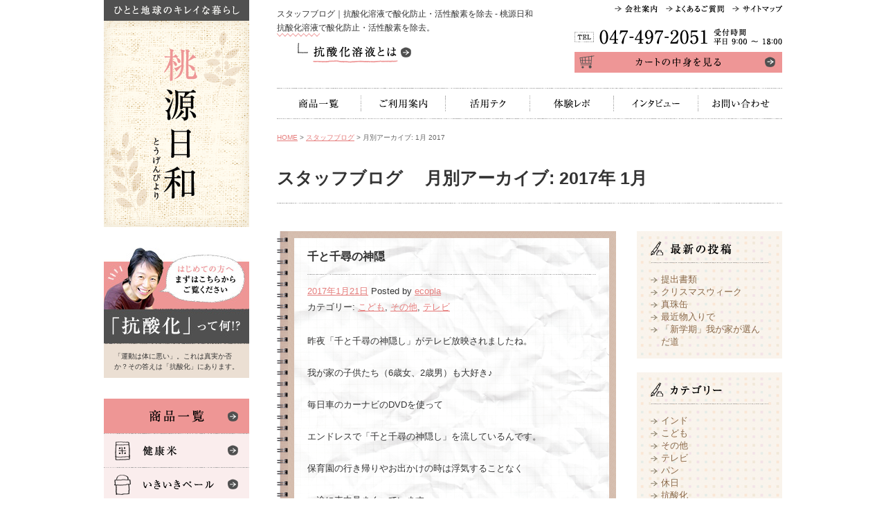

--- FILE ---
content_type: text/html; charset=UTF-8
request_url: https://www.eco-pla.com/blog/archives/date/2017/01
body_size: 8779
content:
<!DOCTYPE html>
<html lang="ja">
<head>
<meta charset="UTF-8" />
<title>1月  | 抗酸化溶液で酸化防止・活性酸素を除去 &#8211; 桃源日和 2017  | 抗酸化溶液で酸化防止・活性酸素を除去 &#8211; 桃源日和 スタッフブログ</title>
<link rel="profile" href="https://gmpg.org/xfn/11" />

<link href="/blog/wp-content/themes/ecopla_th/style.css" rel="stylesheet" type="text/css" media="all" />
<link href="/common/css/import.css" rel="stylesheet" type="text/css" media="all" />
<!--[if lte IE 8 ]>
<link href="/common/css/ie.css" rel="stylesheet" type="text/css" media="all" />
<![endif]-->
<!--[if lt IE 9]>
<script type="text/javascript" src="/common/js/html5shiv.js"></script>
<![endif]-->
<script type="text/javascript" src="/common/js/jquery.js"></script>
<script type="text/javascript" src="/common/js/jquery.cookie.js"></script>
<script type="text/javascript" src="/common/js/accordion.js"></script>
<script type="text/javascript">
// UA判定後、PCで非表示
$(function(){
                                if ((navigator.userAgent.indexOf('iPhone') > 0 && navigator.userAgent.indexOf('iPad') == -1) || navigator.userAgent.indexOf('iPod') > 0 || navigator.userAgent.indexOf('Android') > 0) {
                                                                var url = window.location;
                                                                var swi = '<div class="dvc_switch"><ul class="clearfix"><li><a id="btnPC" href="'+url+'">PC</a></li><li><a id="btnSP" href="'+url+'">スマートフォン</a></li></ul></div>';
                                                                $('footer').after(swi);
                                }
});
</script>
<script type="text/javascript" src="/common/js/switch.js"></script>
<script type="text/javascript" src="/common/js/switch_content_un.js"></script>
<!--[if !lte IE 6]><![IGNORE[--><![IGNORE[]]>
<script type="text/javascript" src="/common/js/gotop.js"></script>
<!--<![endif]-->
<script type="text/javascript" src="/common/js/common.js"></script>
<!--[if lte IE 8 ]>
<link href="/common/css/ie.css" rel="stylesheet" type="text/css" media="all" />
<link href="/blog/wp-content/themes/ecopla_th/ie_blog.css" rel="stylesheet" type="text/css" media="all" />
<![endif]-->


<link rel="pingback" href="https://www.eco-pla.com/blog/xmlrpc.php" />
<link rel='dns-prefetch' href='//s.w.org' />
<link rel="alternate" type="application/rss+xml" title="スタッフブログ &raquo; フィード" href="https://www.eco-pla.com/blog/feed" />
<link rel="alternate" type="application/rss+xml" title="スタッフブログ &raquo; コメントフィード" href="https://www.eco-pla.com/blog/comments/feed" />
<!-- This site uses the Google Analytics by MonsterInsights plugin v7.13.2 - Using Analytics tracking - https://www.monsterinsights.com/ -->
<!-- Note: MonsterInsights is not currently configured on this site. The site owner needs to authenticate with Google Analytics in the MonsterInsights settings panel. -->
<!-- No UA code set -->
<!-- / Google Analytics by MonsterInsights -->
		<script type="text/javascript">
			window._wpemojiSettings = {"baseUrl":"https:\/\/s.w.org\/images\/core\/emoji\/11\/72x72\/","ext":".png","svgUrl":"https:\/\/s.w.org\/images\/core\/emoji\/11\/svg\/","svgExt":".svg","source":{"concatemoji":"https:\/\/www.eco-pla.com\/blog\/wp-includes\/js\/wp-emoji-release.min.js?ver=4.9.23"}};
			!function(e,a,t){var n,r,o,i=a.createElement("canvas"),p=i.getContext&&i.getContext("2d");function s(e,t){var a=String.fromCharCode;p.clearRect(0,0,i.width,i.height),p.fillText(a.apply(this,e),0,0);e=i.toDataURL();return p.clearRect(0,0,i.width,i.height),p.fillText(a.apply(this,t),0,0),e===i.toDataURL()}function c(e){var t=a.createElement("script");t.src=e,t.defer=t.type="text/javascript",a.getElementsByTagName("head")[0].appendChild(t)}for(o=Array("flag","emoji"),t.supports={everything:!0,everythingExceptFlag:!0},r=0;r<o.length;r++)t.supports[o[r]]=function(e){if(!p||!p.fillText)return!1;switch(p.textBaseline="top",p.font="600 32px Arial",e){case"flag":return s([55356,56826,55356,56819],[55356,56826,8203,55356,56819])?!1:!s([55356,57332,56128,56423,56128,56418,56128,56421,56128,56430,56128,56423,56128,56447],[55356,57332,8203,56128,56423,8203,56128,56418,8203,56128,56421,8203,56128,56430,8203,56128,56423,8203,56128,56447]);case"emoji":return!s([55358,56760,9792,65039],[55358,56760,8203,9792,65039])}return!1}(o[r]),t.supports.everything=t.supports.everything&&t.supports[o[r]],"flag"!==o[r]&&(t.supports.everythingExceptFlag=t.supports.everythingExceptFlag&&t.supports[o[r]]);t.supports.everythingExceptFlag=t.supports.everythingExceptFlag&&!t.supports.flag,t.DOMReady=!1,t.readyCallback=function(){t.DOMReady=!0},t.supports.everything||(n=function(){t.readyCallback()},a.addEventListener?(a.addEventListener("DOMContentLoaded",n,!1),e.addEventListener("load",n,!1)):(e.attachEvent("onload",n),a.attachEvent("onreadystatechange",function(){"complete"===a.readyState&&t.readyCallback()})),(n=t.source||{}).concatemoji?c(n.concatemoji):n.wpemoji&&n.twemoji&&(c(n.twemoji),c(n.wpemoji)))}(window,document,window._wpemojiSettings);
		</script>
		<style type="text/css">
img.wp-smiley,
img.emoji {
	display: inline !important;
	border: none !important;
	box-shadow: none !important;
	height: 1em !important;
	width: 1em !important;
	margin: 0 .07em !important;
	vertical-align: -0.1em !important;
	background: none !important;
	padding: 0 !important;
}
</style>
<link rel='stylesheet' id='monsterinsights-popular-posts-style-css'  href='https://www.eco-pla.com/blog/wp-content/plugins/google-analytics-for-wordpress/assets/css/frontend.min.css?ver=7.13.2' type='text/css' media='all' />
<link rel='https://api.w.org/' href='https://www.eco-pla.com/blog/wp-json/' />
<link rel="EditURI" type="application/rsd+xml" title="RSD" href="https://www.eco-pla.com/blog/xmlrpc.php?rsd" />
<link rel="wlwmanifest" type="application/wlwmanifest+xml" href="https://www.eco-pla.com/blog/wp-includes/wlwmanifest.xml" /> 
<meta name="generator" content="WordPress 4.9.23" />
<!-- ## NXS/OG ## --><!-- ## NXSOGTAGS ## --><!-- ## NXS/OG ## -->
<script>
  (function(i,s,o,g,r,a,m){i['GoogleAnalyticsObject']=r;i[r]=i[r]||function(){
  (i[r].q=i[r].q||[]).push(arguments)},i[r].l=1*new Date();a=s.createElement(o),
  m=s.getElementsByTagName(o)[0];a.async=1;a.src=g;m.parentNode.insertBefore(a,m)
  })(window,document,'script','//www.google-analytics.com/analytics.js','ga');

  ga('create', 'UA-46700385-1', 'eco-pla.com');
  ga('send', 'pageview');

</script>
</head>

<body class="archive date">

<a id="pagetop"></a>
<div class="overlay"></div>

<div id="wra_rea">

<!-- ============================================== [ wrapper ] ============================================== -->
<div id="wrapper" class="clearfix">

<div id="h_n" class="clearfix">
<!-- ============================================== [ header ] ============================================== -->
<header class="clearfix">
<p class="spmenu_trigger">MENU</p>
<div class="logo"><a href="/"><img src="/img/logo_main_pc.gif" alt="スタッフブログ｜抗酸化溶液で酸化防止・活性酸素を除去 - 桃源日和 桃源日和" class="overimg img_switch" /></a></div>
<div id="head_l" class="sp_none">
                <h1 class="wavy_line">スタッフブログ｜抗酸化溶液で酸化防止・活性酸素を除去 - 桃源日和<br />抗酸化溶液で酸化防止・活性酸素を除去。</h1>
                <p class="about"><a href="/about/"><img src="/img/h_about.gif" width="164" height="29" alt="抗酸化溶液とは" class="overimg" /></a></p>
</div>
<div id="head_r">
        <ul class="clearfix sp_none">
                        <li><a href="/company/"><img src="/img/h_company.gif" width="62" height="11" alt="会社案内" class="overimg" /></a></li>
                        <li><a href="/faq/"><img src="/img/h_qa.gif" width="84" height="11" alt="よくあるご質問" class="overimg" /></a></li>
                        <li class="end"><a href="/sitemap.html"><img src="/img/h_sitemap.gif" width="72" height="11" alt="サイトマップ" class="overimg" /></a></li>
        </ul>
        <div id="th_block" class="clearfix">
                <p class="tel"><a href="tel:0474972051" style="pointer-events: none; cursor: default; text-decoration: none;">TEL</a></p>
                <p class="hours sp_none">受付時間 平日9:00〜18:00</p>
                <p class="h_contact pc_none"><a href="https://cart.ec-sites.jp/cart_step2/pc/kago/es_shop_id/4818/">商品のご注文はこちらから</a></p>
        </div>
        <p class="sp_none"><a href="https://cart.ec-sites.jp/cart_step2/pc/kago/es_shop_id/4818/"><img src="/img/h_btn_order.gif" width="300" height="30" alt="商品のご注文はこちらから" class="overimg" /></a></p>
</div>
</header>


<!-- ============================================== [ headnav ] ============================================== -->
<nav id="headnav" class="clearfix">
        <ul id="menu" class="clearfix">

                <li class="nav01"><a href="/">トップページ</a></li>

                <li class="nav02"><a href="/products/">商品一覧</a></li>

                <li class="nav03"><a href="/guide/">ご利用案内</a></li>

                <li class="nav04"><a href="/case/">活用テク</a></li>

                <li class="nav05"><a href="/report/">体験レポ</a></li>

                <li class="nav06"><a href="/voice/">インタビュー</a></li>

                <li class="nav07"><a href="/contact/">お問い合わせ</a></li>

        </ul>
</nav>

</div>

<section class="select_wra pc_none">
        <p><a href="/products/"><img src="/img/btn_nav_goods_list.gif" width="210" height="50" alt="商品一覧" class="overimg"></a></p>
        <form action="" name="form1">
        <select name="select1" id="" onchange="if(document.form1.select1.value){location.href=document.form1.select1.value;}">
                <option> ▼ 下から選択してください</option>
                <option value="/products/rice/">健康米</option>
                <option value="/products/pail/">いきいきペール</option>
                <option value="/products/pack/">いきいきパック</option>
                <option value="/products/wash/">洗剤・石鹸</option>
                <option value="/products/cosme/">化粧品</option>
                <option value="/products/seramic/">セラミック</option>
                <option value="/products/fiber/">繊維</option>
                <option value="/products/etc/">その他</option>
                <option value="/products/material/">抗酸化資材</option>
                <option value="/guide/">ご利用案内</option>
        </select>
        </form>
</section>


<!-- ============================================== [ main ] ============================================== -->
<div id="main">
<div class="clearfix">

		<div id="container">
<div id="contents_title">
				<div id="directry"><a href="http://www.eco-pla.com/">HOME</a> &gt; <a href="https://www.eco-pla.com/blog/">スタッフブログ</a> &gt; 				月別アーカイブ: <span>1月 2017</span></div>

			<h2>スタッフブログ&emsp;
				月別アーカイブ: <span>2017年 1月</span>			</h2>
</div>

			<div id="content" role="main">




			<div id="post-1344" class="post-1344 post type-post status-publish format-standard hentry category-children category-others category-tv tag-66">
			<div class="staff_blog"><div class="spring"><div class="paper clearfix">
			<h2 class="entry-title"><a href="https://www.eco-pla.com/blog/archives/1344.html" title="千と千尋の神隠 へのパーマリンク" rel="bookmark">千と千尋の神隠</a></h2>

			<div class="entry-metabox clearfix">
			<div class="entrymeta_l">
			<span class="meta-prep meta-prep-author"></span> <a href="https://www.eco-pla.com/blog/archives/1344.html" title="12:31" rel="bookmark"><span class="entry-date">2017年1月21日</span></a> <span class="meta-sep">Posted by</span> <span class="author vcard"><a class="url fn n" href="https://www.eco-pla.com/blog/archives/author/ecopla" title="ecopla の投稿をすべて表示">ecopla</a></span>			</div>
			<div class="entrymeta_r">
						<span class="cat-links">
				<span class="entry-utility-prep entry-utility-prep-cat-links">カテゴリー:</span> <a href="https://www.eco-pla.com/blog/archives/category/children" rel="category tag">こども</a>, <a href="https://www.eco-pla.com/blog/archives/category/others" rel="category tag">その他</a>, <a href="https://www.eco-pla.com/blog/archives/category/tv" rel="category tag">テレビ</a>			</span>
						</div>
			</div><!-- .entry-metabox -->

				<div class="entry-summary">
				<p><span style="font-family: メイリオ, Meiryo, 'Hiragino Kaku Gothic Pro', 'ヒラギノ角ゴ Pro W3', 'ＭＳ Ｐゴシック', Helvetica, Arial, Verdana, sans-serif;">昨夜「千と千尋の神隠し」がテレビ放映されましたね。</span></p>
<p>&nbsp;</p>
<p><span style="font-family: メイリオ, Meiryo, 'Hiragino Kaku Gothic Pro', 'ヒラギノ角ゴ Pro W3', 'ＭＳ Ｐゴシック', Helvetica, Arial, Verdana, sans-serif;">我が家の子供たち（6歳女、2歳男）も大好き♪</span></p>
<p><span style="font-family: メイリオ, Meiryo, 'Hiragino Kaku Gothic Pro', 'ヒラギノ角ゴ Pro W3', 'ＭＳ Ｐゴシック', Helvetica, Arial, Verdana, sans-serif;"><br />
</span></p>
<p>毎日車のカーナビのDVDを使って</p>
<p>&nbsp;</p>
<p>エンドレスで「千と千尋の神隠し」を流しているんです。</p>
<p>&nbsp;</p>
<p>保育園の行き帰りやお出かけの時は浮気することなく</p>
<p>&nbsp;</p>
<p>一途に車中見まくっています。</p>
<p>&nbsp;</p>
<p>そんな状態がかれこれ1年以上。</p>
<p>&nbsp;</p>
<p>&nbsp;<br />
昨日のテレビ放映はさすがにみなくていいよね・・・。</p>
<p>&nbsp;</p>
<p>と思い特に声はかけなかったのですが</p>
<p>&nbsp;</p>
<p>今日の朝、起き抜けの娘がタイムシフトを見ていると</p>
<p>&nbsp;</p>
<p>「あーー！チヒロがやってるー！！」</p>
<p>&nbsp;</p>
<p>２歳の怪獣も</p>
<p>&nbsp;</p>
<p>「え？？ちへろ〜！？」</p>
<p>&nbsp;</p>
<p>と覚えたばかりの言葉できちんと驚いてくれ</p>
<p>&nbsp;</p>
<p>朝からDVD鑑賞です。</p>
<p>&nbsp;<br />
娘曰く、車でみると小さいからわからないところ多いし</p>
<p>&nbsp;</p>
<p>大画面でみるとやっぱりいいよねー。</p>
<p>&nbsp;</p>
<p>どこがいいの？って質問すると、</p>
<p>&nbsp;</p>
<p>「チヒロのお父さんの髭の数とかわかるでしょ！」</p>
<p>&nbsp;</p>
<p>だ、そうです(＊＾v＾＊)</p>
			</div><!-- .entry-summary -->
	
			<div class="entry-utility">
			<div style="clear:both;">
			<span class="tag-links">
				<a href="https://www.eco-pla.com/blog/archives/1344.html" title="千と千尋の神隠 へのパーマリンク" rel="bookmark">パーマリンク</a>
			</span>

			<span class="meta-sep">|</span>
			<span class="comments-link"><a href="https://www.eco-pla.com/blog/archives/1344.html#respond">コメント(0)</a></span>
			</div>
			</div><!-- .entry-utility -->
			</div></div></div>
		</div><!-- #post-## -->

		
	


			</div><!-- #content -->

		</div><!-- #container -->

<div id="side_bar_wra">

		<div id="primary" class="widget-area" role="complementary">
			<div class="xoxo">

		<div id="recent-posts-2" class="widget-container widget_recent_entries">		<h3 class="widget-title"><img src="/img/tit_recent_posts_2.gif" width="170" height="31" alt="最近の投稿" />最近の投稿</h3>		<ul>
											<li>
					<a href="https://www.eco-pla.com/blog/archives/2949.html">提出書類</a>
									</li>
											<li>
					<a href="https://www.eco-pla.com/blog/archives/2936.html">クリスマスウィーク</a>
									</li>
											<li>
					<a href="https://www.eco-pla.com/blog/archives/2927.html">真珠缶</a>
									</li>
											<li>
					<a href="https://www.eco-pla.com/blog/archives/2920.html">最近物入りで</a>
									</li>
											<li>
					<a href="https://www.eco-pla.com/blog/archives/2913.html">「新学期」我が家が選んだ道</a>
									</li>
					</ul>
		</div>			</div>
		</div><!-- #primary .widget-area -->


		<div id="secondary" class="widget-area" role="complementary">
			<ul class="xoxo">
				<div id="categories-2" class="widget-container widget_categories"><h3 class="widget-title"><img src="/img/tit_categories_2.gif" width="170" height="31" alt="カテゴリー" />カテゴリー</h3>		<ul>
	<li class="cat-item cat-item-197"><a href="https://www.eco-pla.com/blog/archives/category/%e3%82%a4%e3%83%b3%e3%83%89" >インド</a>
</li>
	<li class="cat-item cat-item-2"><a href="https://www.eco-pla.com/blog/archives/category/children" >こども</a>
</li>
	<li class="cat-item cat-item-3"><a href="https://www.eco-pla.com/blog/archives/category/others" >その他</a>
</li>
	<li class="cat-item cat-item-4"><a href="https://www.eco-pla.com/blog/archives/category/tv" >テレビ</a>
</li>
	<li class="cat-item cat-item-5"><a href="https://www.eco-pla.com/blog/archives/category/%e3%83%91%e3%83%b3" >パン</a>
</li>
	<li class="cat-item cat-item-6"><a href="https://www.eco-pla.com/blog/archives/category/holiday" >休日</a>
</li>
	<li class="cat-item cat-item-7"><a href="https://www.eco-pla.com/blog/archives/category/kousanka" >抗酸化</a>
</li>
	<li class="cat-item cat-item-8"><a href="https://www.eco-pla.com/blog/archives/category/movie" >映画</a>
</li>
	<li class="cat-item cat-item-1"><a href="https://www.eco-pla.com/blog/archives/category/%e6%9c%aa%e5%88%86%e9%a1%9e" >未分類</a>
</li>
	<li class="cat-item cat-item-275"><a href="https://www.eco-pla.com/blog/archives/category/%e8%8b%b1%e8%aa%9e" >英語</a>
</li>
		</ul>
</div>			</ul>
		</div><!-- #secondary .widget-area -->



		<div id="first-footer" class="widget-area" role="complementary">
			<ul class="xoxo">
				<div id="archives-2" class="widget-container widget_archive"><h3 class="widget-title"><img src="/img/tit_archives_2.gif" width="170" height="31" alt="アーカイブ" />アーカイブ</h3>		<ul>
			<li><a href='https://www.eco-pla.com/blog/archives/date/2022/04'>2022年4月</a></li>
	<li><a href='https://www.eco-pla.com/blog/archives/date/2021/12'>2021年12月</a></li>
	<li><a href='https://www.eco-pla.com/blog/archives/date/2021/11'>2021年11月</a></li>
	<li><a href='https://www.eco-pla.com/blog/archives/date/2021/09'>2021年9月</a></li>
	<li><a href='https://www.eco-pla.com/blog/archives/date/2021/08'>2021年8月</a></li>
	<li><a href='https://www.eco-pla.com/blog/archives/date/2021/07'>2021年7月</a></li>
	<li><a href='https://www.eco-pla.com/blog/archives/date/2021/06'>2021年6月</a></li>
	<li><a href='https://www.eco-pla.com/blog/archives/date/2021/05'>2021年5月</a></li>
	<li><a href='https://www.eco-pla.com/blog/archives/date/2021/04'>2021年4月</a></li>
	<li><a href='https://www.eco-pla.com/blog/archives/date/2021/03'>2021年3月</a></li>
	<li><a href='https://www.eco-pla.com/blog/archives/date/2021/02'>2021年2月</a></li>
	<li><a href='https://www.eco-pla.com/blog/archives/date/2021/01'>2021年1月</a></li>
	<li><a href='https://www.eco-pla.com/blog/archives/date/2020/12'>2020年12月</a></li>
	<li><a href='https://www.eco-pla.com/blog/archives/date/2020/11'>2020年11月</a></li>
	<li><a href='https://www.eco-pla.com/blog/archives/date/2020/10'>2020年10月</a></li>
	<li><a href='https://www.eco-pla.com/blog/archives/date/2020/09'>2020年9月</a></li>
	<li><a href='https://www.eco-pla.com/blog/archives/date/2020/07'>2020年7月</a></li>
	<li><a href='https://www.eco-pla.com/blog/archives/date/2020/06'>2020年6月</a></li>
	<li><a href='https://www.eco-pla.com/blog/archives/date/2020/05'>2020年5月</a></li>
	<li><a href='https://www.eco-pla.com/blog/archives/date/2020/04'>2020年4月</a></li>
	<li><a href='https://www.eco-pla.com/blog/archives/date/2020/03'>2020年3月</a></li>
	<li><a href='https://www.eco-pla.com/blog/archives/date/2020/02'>2020年2月</a></li>
	<li><a href='https://www.eco-pla.com/blog/archives/date/2020/01'>2020年1月</a></li>
	<li><a href='https://www.eco-pla.com/blog/archives/date/2019/09'>2019年9月</a></li>
	<li><a href='https://www.eco-pla.com/blog/archives/date/2019/08'>2019年8月</a></li>
	<li><a href='https://www.eco-pla.com/blog/archives/date/2019/06'>2019年6月</a></li>
	<li><a href='https://www.eco-pla.com/blog/archives/date/2019/05'>2019年5月</a></li>
	<li><a href='https://www.eco-pla.com/blog/archives/date/2019/04'>2019年4月</a></li>
	<li><a href='https://www.eco-pla.com/blog/archives/date/2019/03'>2019年3月</a></li>
	<li><a href='https://www.eco-pla.com/blog/archives/date/2019/02'>2019年2月</a></li>
	<li><a href='https://www.eco-pla.com/blog/archives/date/2018/12'>2018年12月</a></li>
	<li><a href='https://www.eco-pla.com/blog/archives/date/2018/11'>2018年11月</a></li>
	<li><a href='https://www.eco-pla.com/blog/archives/date/2018/08'>2018年8月</a></li>
	<li><a href='https://www.eco-pla.com/blog/archives/date/2018/07'>2018年7月</a></li>
	<li><a href='https://www.eco-pla.com/blog/archives/date/2018/06'>2018年6月</a></li>
	<li><a href='https://www.eco-pla.com/blog/archives/date/2018/05'>2018年5月</a></li>
	<li><a href='https://www.eco-pla.com/blog/archives/date/2018/04'>2018年4月</a></li>
	<li><a href='https://www.eco-pla.com/blog/archives/date/2018/03'>2018年3月</a></li>
	<li><a href='https://www.eco-pla.com/blog/archives/date/2018/02'>2018年2月</a></li>
	<li><a href='https://www.eco-pla.com/blog/archives/date/2018/01'>2018年1月</a></li>
	<li><a href='https://www.eco-pla.com/blog/archives/date/2017/12'>2017年12月</a></li>
	<li><a href='https://www.eco-pla.com/blog/archives/date/2017/11'>2017年11月</a></li>
	<li><a href='https://www.eco-pla.com/blog/archives/date/2017/08'>2017年8月</a></li>
	<li><a href='https://www.eco-pla.com/blog/archives/date/2017/06'>2017年6月</a></li>
	<li><a href='https://www.eco-pla.com/blog/archives/date/2017/05'>2017年5月</a></li>
	<li><a href='https://www.eco-pla.com/blog/archives/date/2017/04'>2017年4月</a></li>
	<li><a href='https://www.eco-pla.com/blog/archives/date/2017/03'>2017年3月</a></li>
	<li><a href='https://www.eco-pla.com/blog/archives/date/2017/02'>2017年2月</a></li>
	<li><a href='https://www.eco-pla.com/blog/archives/date/2017/01'>2017年1月</a></li>
	<li><a href='https://www.eco-pla.com/blog/archives/date/2016/02'>2016年2月</a></li>
	<li><a href='https://www.eco-pla.com/blog/archives/date/2016/01'>2016年1月</a></li>
	<li><a href='https://www.eco-pla.com/blog/archives/date/2015/12'>2015年12月</a></li>
	<li><a href='https://www.eco-pla.com/blog/archives/date/2015/11'>2015年11月</a></li>
	<li><a href='https://www.eco-pla.com/blog/archives/date/2015/10'>2015年10月</a></li>
	<li><a href='https://www.eco-pla.com/blog/archives/date/2015/09'>2015年9月</a></li>
	<li><a href='https://www.eco-pla.com/blog/archives/date/2015/08'>2015年8月</a></li>
	<li><a href='https://www.eco-pla.com/blog/archives/date/2015/07'>2015年7月</a></li>
	<li><a href='https://www.eco-pla.com/blog/archives/date/2015/06'>2015年6月</a></li>
	<li><a href='https://www.eco-pla.com/blog/archives/date/2015/05'>2015年5月</a></li>
	<li><a href='https://www.eco-pla.com/blog/archives/date/2015/04'>2015年4月</a></li>
	<li><a href='https://www.eco-pla.com/blog/archives/date/2015/03'>2015年3月</a></li>
	<li><a href='https://www.eco-pla.com/blog/archives/date/2015/02'>2015年2月</a></li>
	<li><a href='https://www.eco-pla.com/blog/archives/date/2015/01'>2015年1月</a></li>
	<li><a href='https://www.eco-pla.com/blog/archives/date/2014/12'>2014年12月</a></li>
	<li><a href='https://www.eco-pla.com/blog/archives/date/2014/11'>2014年11月</a></li>
	<li><a href='https://www.eco-pla.com/blog/archives/date/2014/10'>2014年10月</a></li>
	<li><a href='https://www.eco-pla.com/blog/archives/date/2014/09'>2014年9月</a></li>
	<li><a href='https://www.eco-pla.com/blog/archives/date/2014/08'>2014年8月</a></li>
	<li><a href='https://www.eco-pla.com/blog/archives/date/2014/07'>2014年7月</a></li>
	<li><a href='https://www.eco-pla.com/blog/archives/date/2014/06'>2014年6月</a></li>
	<li><a href='https://www.eco-pla.com/blog/archives/date/2014/05'>2014年5月</a></li>
	<li><a href='https://www.eco-pla.com/blog/archives/date/2014/04'>2014年4月</a></li>
	<li><a href='https://www.eco-pla.com/blog/archives/date/2014/03'>2014年3月</a></li>
	<li><a href='https://www.eco-pla.com/blog/archives/date/2014/02'>2014年2月</a></li>
	<li><a href='https://www.eco-pla.com/blog/archives/date/2014/01'>2014年1月</a></li>
		</ul>
		</div>			</ul>
		</div><!-- #first-footer .widget-area -->


</div>
</div>

<!-- footer contact -->
<hr class="hide" />

<div id="un_cont_bn">
        <div id="bg_cont" class="clearfix">
                <div id="bc_left">
                        <p><img src="/img/tit_un_c.gif" width="145" height="55" alt="桃源日和 とうげんびより" /></p>
                </div>
                <div id="bc_right">
                        <div id="bgr_top" class="clearfix">
                                <div id="bgt_left"><p><img src="/img/tel_un_c.gif" width="192" height="21" alt="TEL 047-497-2051" /></p></div>
                                <div id="bgt_right"><p><img src="/img/hours_un_c.gif" width="99" height="24" alt="受付時間 平日9:00～18:00" /></p></div>
                        </div>
                        <p class="btn"><a href="https://cart.ec-sites.jp/cart_step2/pc/kago/es_shop_id/4818/"><img src="/img/buy_un_c.gif" width="300" height="30" alt="商品のご注文はこちらから" class="overimg" /></a></p>
                </div>
        </div>
</div>

</div><!-- //main -->

<!-- ============================================== [ lnav ] ============================================== -->

<div id="lnav">

<div id="sidebannr">
<section>
                <div class="antioxidation">
                                <p><a href="https://www.eco-pla.com/kousanka/"><img src="/img/bn_nav_antioxidation_about.jpg" width="210" height="140" alt="はじめての方へ まずはこちらからご覧ください 「抗酸化」って何!?" class="overimg" /></p>
                                <div class="txt"></a>
                                                <p>「運動は体に悪い」。これは真実か否か？その答えは「抗酸化」にあります。</p>
                                </div>
                </div>
</section>
<section>
                <div class="goods_list">
                                <ul>
                                <li><a href="/products/"><img src="/img/btn_nav_goods_list.gif" width="210" height="50" alt="商品一覧" class="overimg" /></a></li>
                                <li><a href="/products/rice/"><img src="/img/nav_goods_list01.gif" width="210" height="49" alt="健康米" class="overimg" /></a></li>
                                <li><a href="/products/pail/"><img src="/img/nav_goods_list02.gif" width="210" height="49" alt="いきいきペール" class="overimg" /></a></li>
                                <li><a href="/products/pack/"><img src="/img/nav_goods_list03.gif" width="210" height="49" alt="いきいきペール" class="overimg" /></a></li>
                                <li><a href="/products/wash/"><img src="/img/nav_goods_list04.gif" width="210" height="49" alt="洗剤・石鹸" class="overimg" /></a></li>
                                <li><a href="/products/cosme/"><img src="/img/nav_goods_list05.gif" width="210" height="49" alt="化粧品" class="overimg" /></a></li>
                                <li><a href="/products/eramic/"><img src="/img/nav_goods_list06.gif" width="210" height="49" alt="セラミック" class="overimg" /></a></li>
                                <li><a href="/products/fiber/"><img src="/img/nav_goods_list07.gif" width="210" height="49" alt="繊維" class="overimg" /></a></li>
                                <li><a href="/products/etc/"><img src="/img/nav_goods_list08.gif" width="210" height="49" alt="その他" class="overimg" /></a></li>
                                <li><a href="/products/material/"><img src="/img/nav_goods_list09.gif" width="210" height="49" alt="抗酸化資材" class="overimg" /></a></li>
                                <li><a href="/guide/"><img src="/img/btn_nav_guide.gif" width="210" height="61" alt="ご利用案内" class="overimg" /></a></li>
                                </ul>
                </div>
</section>
<section>
                <div class="bnr_leftside">
                                <p class="mb10"><a href="/seminar/"><img src="/img/bn_nav_seminar.jpg" width="210" height="110" alt="セミナー・お教室開催情報" class="overimg" /></a></p>
                                <p>「抗酸化」に関するセミナーや発酵教室などの開催情報のご案内。</p>
                </div>
</section>
<section>
                <div class="builder">
                                <p class="mb10">
                                        <a href="https://www.eco-pla.com/builder/"><img src="/img/bn_nav_builder.gif" width="210" height="90" alt="工務店の方へ 抗酸化工法についてのご案内" class="overimg" /></a>
                                </p>
                                <p>競合他社と差別化できる商材をお探しの工務店様へ！ぜひ一度、ご覧ください。</p>
                </div>
</section>

</div>

</div>

</div><!-- //wrapper -->

<div class="gotop">
<a href="#pagetop"><img src="/img/ico_pagetop.png" width="62" height="50" alt="PAGETOP" class="overimg" /></a>
</div>

<!-- ============================================== [ footer ] ============================================== -->
<footer>

<div id="foot_nwra">
<div id="footer_nav" class="clearfix">
<ul id="footer_menu" class="clearfix"><li class="footer-button pc_none"><a href="/">HOME</a></li>
<li class="footer-button"><a href="/link/">リンク</a></li>
<li class="footer-button"><a href="/agreement.html">サイトのご利用にあたって</a></li>
<li class="footer-button"><a href="/privacy.html">個人情報保護方針</a></li>
<li class="footer-button"><a href="/sitemap.html">サイトマップ</a></li>
</ul>
</div><!-- //footer_nav -->
</div>

<div id="footer_wra" class="clearfix">
<div id="f_un_left" class="clearfix">
                <div id="ful_top" class="clearfix">
                                <p class="logo"><a href="/"><img src="/img/f_logo.gif" width="214" height="29" alt="桃源日和" class="overimg" /></a></p>
                                <p class="txt_f">―ひとと地球のキレイな暮らし―<br />抗酸化溶液・抗酸化溶液活用商品のご案内＆販売サイト</p>
                </div>
                <div id="ful_un">
                                <p>千葉県白井市中149番地の28</p>
                                <p>TEL : 047-497-2051 / FAX : 047-497-2071</p>
                </div>
</div>
<small class="copyright">Copyright &copy; 有限会社さんらいす. All rights reserved.</small>
</div>

</footer><!-- //footer -->

</div>


<script type='text/javascript' src='https://www.eco-pla.com/blog/wp-includes/js/wp-embed.min.js?ver=4.9.23'></script>
</body>
</html>


--- FILE ---
content_type: text/css
request_url: https://www.eco-pla.com/blog/wp-content/themes/ecopla_th/style.css
body_size: 5493
content:
@charset "utf-8";
/*
Theme Name: ecopla
Description: / のブログテンプレートです。
Author: ウェブラボ株式会社
Version: 1.0
License: ウェブラボ株式会社
License URI: http://www.weblab.co.jp/
Tags: black, blue, white, two-columns, fixed-width, custom-header, custom-background, threaded-comments, sticky-post, translation-ready, microformats, rtl-language-support, editor-style, custom-menu
*/


/* =Reset default browser CSS. Based on work by Eric Meyer: http://meyerweb.com/eric/tools/css/reset/index.html
-------------------------------------------------------------- */

h1, h2, h3, h4, h5, h6 {
	clear: both;
	font-weight: normal;
}
ol, ul {
	list-style: none;
}
blockquote {
	quotes: none;
}
blockquote:before, blockquote:after {
	content: '';
	content: none;
}
del {
	text-decoration: line-through;
}
/* tables still need 'cellspacing="0"' in the markup */
table {
	border-collapse: collapse;
	border-spacing: 0;
}
a img {
	border: none;
}

@media screen and (min-width: 641px){
/* =Layout
-------------------------------------------------------------- */

/*
LAYOUT: Two columns
DESCRIPTION: Two-column fixed layout with one sidebar right of content
*/

#container {
	margin: 0;
	text-align: left;
}
#content {
	float: left;
	width: 490px;
	margin: 0;
}
#side_bar_wra {
	float: right;
	overflow: hidden;
	width: 210px;
	text-align: left;
}
#post-1,
#comments {
}


/* =Fonts
-------------------------------------------------------------- */

code {
	font-family: Monaco, Consolas, "Andale Mono", "DejaVu Sans Mono", monospace;
}

/* =Global Elements
-------------------------------------------------------------- */

/* Main global 'theme' and typographic styles */
body {
	background: #fff;
}
body,
input,
textarea {
	color: #666;
	font-size: 13px;
}
hr {
	background-color: #907d70;
	border: 0;
	clear: both;
	height: 1px;
	margin-bottom: 18px;
}

/* Text elements */
p {}
ul {
	list-style: square;
	margin: 0 0 18px 1.5em;
}
ol {
	list-style: decimal;
	margin: 0 0 18px 1.5em;
}
ul ul {
	margin-bottom: 0;
}
dl {
	margin: 0 0 24px 0;
}
dt {
	font-weight: bold;
}
dd {
	margin-bottom: 18px;
}
strong {
	font-weight: bold;
}
cite,
em,
i {
	font-style: italic;
}
big {
	font-size: 131.25%;
}
ins {
	background: #ffc;
	text-decoration: none;
}
pre {
	background: #f7f7f7;
	color: #222;
	line-height: 18px;
	margin-bottom: 18px;
	padding: 1.5em;
}
abbr,
acronym {
	border-bottom: 1px dotted #666;
	cursor: help;
}
sup,
sub {
	height: 0;
	line-height: 1;
	position: relative;
	vertical-align: baseline;
}
sup {
	bottom: 1ex;
}
sub {
	top: .5ex;
}
input[type="text"],
textarea {
	background: #f9f9f9;
	border: 1px solid #ccc;
	box-shadow: inset 1px 1px 1px rgba(0,0,0,0.1);
	-moz-box-shadow: inset 1px 1px 1px rgba(0,0,0,0.1);
	-webkit-box-shadow: inset 1px 1px 1px rgba(0,0,0,0.1);
	padding: 2px;
}
a:link {
	color: #896848;
}
a:visited {
	color: #896848;
}
a:active,
a:hover {
	color: #896848;
}


/* =Content
-------------------------------------------------------------- */

#main_blog {
	padding: 0px;
}

#content,
#content input,
#content textarea {
	color: #333;
}
#content code {
	font-size: 13px;
}
#content dt,
#content th {
	color: #000;
}
#content h1,
#content h2,
#content h3,
#content h4,
#content h5,
#content h6 {
	color: #666666;
	font-size: 77%;
	padding: 20px 0 35px;
	text-align: left;
}

/*.page-title {
	color: #000;
	font-size: 14px;
	font-weight: bold;
	margin: 0 0 36px 0;
}
.page-title span {
	color: #333;
	font-size: 16px;
	font-style: italic;
	font-weight: normal;
}
.page-title a:link,
.page-title a:visited {
	color: #888;
	text-decoration: none;
}
.page-title a:active,
.page-title a:hover {
	color: #ff4b33;
}
*/

#content .entry-title {
	background: url(/common/img/blurred_line.gif) repeat-x scroll 0 bottom;
	font-size: 16px;
	margin: 0 0 15px;
	padding: 0 0 15px;
	color: #333;
	font-weight: bold;
}

.entry-title a:link,
.entry-title a:visited {
	color: #333;
	text-decoration: none;
}
.entry-title a:active,
.entry-title a:hover {
	color: #333;
}
.entry-content,
.entry-summary {
	clear: both;
	padding: 18px 0;
	margin-bottom: 18px;
}
#content .entry-summary p:last-child {
	margin-bottom: 12px;
}
.entry-utility {
	clear: both;
	color: #896848;
	font-size: 92%;
	line-height: 1.5;
}

#container .post {
	margin: 0 0 30px;
}

.entry-content p {
	font-size: 92%;
	color: #5a4128;
}



/* =Attachment pages
-------------------------------------------------------------- */
.nav-previous {
	width: 50%;
	float: left;
}
.nav-next {
	width: 50%;
	float: right;
	text-align: right;
}



.wp-caption {
	background: #f1f1f1;
	line-height: 18px;
	margin-bottom: 20px;
	max-width: 632px !important; /* prevent too-wide images from breaking layout */
	padding: 4px;
	text-align: center;
}
.wp-caption img {
	margin: 5px 5px 0;
}
.wp-caption p.wp-caption-text {
	color: #888;
	font-size: 12px;
	margin: 5px;
}
.wp-smiley {
	margin: 0;
}
/* =Comments
-------------------------------------------------------------- */
#comments {
	clear: both;
}
h3#comments-title,
h3#reply-title {
	color: #000;
	font-size: 20px;
	font-weight: bold;
	margin-bottom: 0;
}
h3#comments-title {
	padding: 24px 0;
}



/* Comments form */
input[type=submit] {
	color: #333;
}
#respond {
	border-top: 1px solid #e7e7e7;
	margin: 24px 0;
	overflow: hidden;
	position: relative;
}
#respond p {
	margin: 0;
}
#respond .comment-notes {
	margin-bottom: 1em;
}
.form-allowed-tags {
	line-height: 1em;
}
h3#reply-title {
	margin: 18px 0;
}
#cancel-comment-reply-link {
	font-size: 12px;
	font-weight: normal;
	line-height: 18px;
}
#respond .required {
	color: #ff4b33;
	font-weight: bold;
}
#respond label {
	color: #888;
	font-size: 12px;
}
#respond input {
	margin: 0 0 9px;
	width: 98%;
}
#respond textarea {
	width: 98%;
}
#respond .form-allowed-tags {
	color: #888;
	font-size: 12px;
	line-height: 18px;
}
#respond .form-allowed-tags code {
	font-size: 11px;
}
#respond .form-submit {
	margin: 12px 0;
}
#respond .form-submit input {
	font-size: 14px;
	width: auto;
}


/* =Widget Areas
-------------------------------------------------------------- */

.widget-area ul {
	list-style: none;
	margin-left: 0;
}
#main .widget-area ul ul {
	border: none;
	margin: 0;
	padding: 0;
	list-style: none;
}
.widget-area .widget-container ul {
	list-style: none;
	margin-left: 0;
}
.widget-area .widget-container ul li {
	background: url(/common/img/arw_blog.gif) 0 6px no-repeat;
	padding: 0 0 0 15px;
}
.widget-area select {
	max-width: 100%;
}
.widget_search #s {/* This keeps the search inputs in line */
	width: 135px;
	margin: 0px;
	vertical-align: top;
}

#searchsubmit {
	padding: 1px 0 0;
}

.widget_search label {
	display: none;
}

.widget-container {
	background: url(/common/img/bg_polka_dot.gif) repeat-y 0 0;
	margin: 0 0 20px;
	padding: 15px 20px;
}

.widget-container.widget_search {
	padding: 0;
}

.widget-title {
	font-size: 0px;
	line-height: 1;
	padding: 0px;
	margin: 0 0 15px;
}

.widget-area a:link,
.widget-area a:visited {
	text-decoration: none;
	color: #896848;
}
.widget-area a:active,
.widget-area a:hover {
	text-decoration: underline;
	color: #896848;
}

.widget-area .entry-meta {
	font-size: 11px;
}
#wp_tag_cloud div {
	line-height: 1.6em;
}
#wp-calendar {
	width: 100%;
}
#wp-calendar caption {
	color: #222;
	font-size: 14px;
	font-weight: bold;
	padding-bottom: 4px;
	text-align: left;
}
#wp-calendar thead {
	font-size: 11px;
}
#wp-calendar thead th {
}
#wp-calendar tbody {
	color: #aaa;
}
#wp-calendar tbody td {
	background: #f5f5f5;
	border: 1px solid #fff;
	padding: 3px 0 2px;
	text-align: center;
}
#wp-calendar tbody .pad {
	background: none;
}
#wp-calendar tfoot #next {
	text-align: right;
}
.widget_rss a.rsswidget {
	color: #000;
}
.widget_rss a.rsswidget:hover {
	color: #ff4b33;
}
.widget_rss .widget-title img {
	width: 11px;
	height: 11px;
}

/* Main sidebars */
#main .widget-area ul {
	margin-left: 0;
	padding: 0;
}
.entry-metabox .entrymeta_l {
	/*width: 65%;*/
	margin-bottom: 5px;
}
.entry-metabox .entrymeta_r {
	/*width: 30%;*/
	margin-bottom: 10px;
}

#header #head_left p {
	font-size: 0;
}
#header #head_right .tel {
	line-height: 1;
	font-size: 0;
}
#header #head_right .buy {
	line-height: 1;
	font-size: 0;
}

#content .attachment img {
	display: block;
	margin: 0 auto;
}

#comments .navigation {
	padding: 0 0 18px 0;
}
.commentlist {
	list-style: none;
	margin: 0;
}
.commentlist li.comment {
	border-bottom: 1px solid #e7e7e7;
	line-height: 24px;
	margin: 0 0 24px 0;
	padding: 0 0 0 56px;
	position: relative;
}
.commentlist li:last-child {
	border-bottom: none;
	margin-bottom: 0;
}
#comments .comment-body ul,
#comments .comment-body ol {
	margin-bottom: 18px;
}
#comments .comment-body p:last-child {
	margin-bottom: 6px;
}
#comments .comment-body blockquote p:last-child {
	margin-bottom: 24px;
}
.commentlist ol {
	list-style: decimal;
}
.commentlist .avatar {
	position: absolute;
	top: 4px;
	left: 0;
}
.comment-author {
}
.comment-author cite {
	color: #000;
	font-style: normal;
	font-weight: bold;
}
.comment-author .says {
	font-style: italic;
}
.comment-meta {
	font-size: 12px;
	margin: 0 0 18px 0;
}
.comment-meta a:link,
.comment-meta a:visited {
	color: #888;
	text-decoration: none;
}
.comment-meta a:active,
.comment-meta a:hover {
	color: #ff4b33;
}
.commentlist .even {
}
.commentlist .bypostauthor {
}



}

/* スマホスタイル設定
======================================================= */
@media screen and (max-width: 640px){

a:link {
	color: #896848;
}
a:visited {
	color: #896848;
}
a:active,
a:hover {
	color: #896848;
}

#main_blog {
	width: 94%;
	margin: 0 auto 30px;
	text-align: left;
}

#primary,
#secondary,
.xoxo {
	text-align: left;
}

#container {
	text-align: left;
}

#container .post {
	margin: 0 0 30px;
}

#content .entry-title {
	background: url(/common/img/blurred_line.gif) repeat-x scroll 0 bottom;
	font-size: 16px;
	margin: 0 0 15px;
	padding: 0 0 15px;
	color: #333;
	font-weight: bold;
}

.entry-metabox {
	margin: 0 0 15px;
}

.entry-content,
.entry-summary {
	clear: both;
	padding: 0 0 15px;
	margin: 0 0 15px;
}

.entry-metabox,
.entry-content,
.entry-utility {
	font-size: 92%;
	color: #5a4128;
}

.entry-title a:link,
.entry-title a:visited {
	color: #907d70;
	text-decoration: none;
}
.entry-title a:active,
.entry-title a:hover {
	color: #907d70;
}

/* =Widget Areas
-------------------------------------------------------------- */

.widget-area ul {
	list-style: none;
	margin-left: 0;
}
.widget-area .widget-container ul {
	list-style: none;
	margin-left: 0;
}
.widget-area .widget-container ul li {
	background: url(/common/img/arw_blog.gif) 0 8px no-repeat;
	padding: 0 0 0 15px;
}
.widget-area select {
	max-width: 100%;
}
.widget_search #s {/* This keeps the search inputs in line */
	width: 135px;
	margin: 5px 0 0;
	vertical-align: top;
}

#searchsubmit {
	padding: 1px 0 0;
}

.widget_search label {
	display: none;
}

#side_bar_wra {
	width: 210px;
	margin: 0 auto;
}


.widget-container {
	background: url(/common/img/bg_polka_dot.gif) repeat 0 0;
	margin: 0 0 20px;
	padding: 15px 20px;
}

.widget-container h3 {
	font-size: 0px;
	margin: 0 0 10px;
	padding: 0;
}

.widget-container.widget_search {
	padding: 0;
}

.widget-area a:link,
.widget-area a:visited {
	text-decoration: none;
	color: #896848;
}
.widget-area a:active,
.widget-area a:hover {
	text-decoration: underline;
	color: #896848;
}


.widget_search #s {
	width: 77%;
}

#nav-below {
	margin: 0 0 30px;
	text-align: center;
}

.nav-previous {
	margin: 0 0 15px;
}

#respond {
	border-top: 1px solid #E7E7E7;
	padding: 20px 0 0;
	margin: 0 0 30px;
}

#reply-title {
	font-size: 108%;
	margin: 0 0 15px;
	font-weight: bold;
}

#respond .comment-notes {
	margin-bottom: 10px;
}

#respond .required {
	color: #ff4b33;
	font-weight: bold;
}

#respond input {
	margin: 0 0 9px;
	width: 98%;
}

#respond textarea {
	margin: 0 0 15px;
	width: 98%;
}

.form-allowed-tags {
	display: none;
}

hr {
	background-color: #907d70;
	border: 0;
	clear: both;
	height: 1px;
	margin-bottom: 18px;
}

#content .attachment img {
	display: block;
	margin: 0 auto;
}

#comments .navigation {
	padding: 0 0 18px 0;
}
.commentlist {
	list-style: none;
	margin: 0;
}
.commentlist li.comment {
	border-bottom: 1px solid #e7e7e7;
	line-height: 24px;
	margin: 0 0 24px 0;
	padding: 0 0 0 56px;
	position: relative;
}
.commentlist li:last-child {
	border-bottom: none;
	margin-bottom: 0;
}
#comments .comment-body ul,
#comments .comment-body ol {
	margin-bottom: 18px;
}
#comments .comment-body p:last-child {
	margin-bottom: 6px;
}
#comments .comment-body blockquote p:last-child {
	margin-bottom: 24px;
}
.commentlist ol {
	list-style: decimal;
}
.commentlist .avatar {
	position: absolute;
	top: 4px;
	left: 0;
}
.comment-author {
}
.comment-author cite {
	color: #000;
	font-style: normal;
	font-weight: bold;
}
.comment-author .says {
	font-style: italic;
}
.comment-meta {
	font-size: 12px;
	margin: 0 0 18px 0;
}
.comment-meta a:link,
.comment-meta a:visited {
	color: #888;
	text-decoration: none;
}
.comment-meta a:active,
.comment-meta a:hover {
	color: #ff4b33;
}
.commentlist .even {
}
.commentlist .bypostauthor {
}


}




/* 削除したデフォルトCSS設定
======================================================= */
/*#secondary {
	float: right;
	overflow: hidden;
	width: 230px;
	text-align: left;
}


.one-column #content {
	margin: 0 auto;
	width: 720px;
}

ol ol {
	list-style: upper-alpha;
}
ol ol ol {
	list-style: lower-roman;
}
ol ol ol ol {
	list-style: lower-alpha;
}
ul ul,
ol ol,
ul ol,
ol ul {
	margin-bottom: 0;
}
blockquote {
	font-style: italic;
	padding: 0 3em;
}
blockquote cite,
blockquote em,
blockquote i {
	font-style: normal;
}
#content p,
#content ul,
#content ol,
#content dd,
#content pre,
#content hr {
}
#content ul ul,
#content ol ol,
#content ul ol,
#content ol ul {
	margin-bottom: 0;
}
#content pre,
#content kbd,
#content tt,
#content var {
	font-size: 15px;
	line-height: 21px;
}
#content table {
	border: 1px solid #e7e7e7;
	margin: 0 0 20px 0;
	text-align: left;
	width: 100%;
}
#content tr th,
#content thead th {
	color: #888;
	font-size: 12px;
	font-weight: bold;
	line-height: 18px;
	padding: 9px 24px;
}
#content tr td {
	border-top: 1px solid #e7e7e7;
	padding: 6px 24px;
}
#content tr.odd td {
	background: #f2f7fc;
}
#content .entry-meta table {
	margin: 0 0 20px 0;
	text-align: left;
	width: 100%;
	border: none;
}
#content .entry-meta tr th,
#content .entry-meta thead th {
	color: #888;
	font-size: 12px;
	line-height: 1.5;
	padding: 0;
}
#content .entry-meta tr td {
	padding: 0;
	border: none;
}
#content .entry-meta tr.odd td {
	background: #f2f7fc;
}
.entry-meta {
	color: #888;
	font-size: 12px;
}
.entry-meta abbr,
.entry-utility abbr {
	border: none;
}
.entry-meta abbr:hover,
.entry-utility abbr:hover {
	border-bottom: 1px dotted #666;
}
.entry-content fieldset {
	border: 1px solid #e7e7e7;
	margin: 0 0 24px 0;
	padding: 24px;
}
.entry-content fieldset legend {
	background: #fff;
	color: #000;
	font-weight: bold;
	padding: 0 24px;
}
.entry-content input {
	margin: 0 0 24px 0;
}
.entry-content input.file,
.entry-content input.button {
	margin-right: 24px;
}
.entry-content label {
	color: #888;
	font-size: 12px;
}
.entry-content select {
	margin: 0 0 24px 0;
}
.entry-content sup,
.entry-content sub {
	font-size: 10px;
}
.entry-content blockquote.left {
	float: left;
	margin-left: 0;
	margin-right: 24px;
	text-align: right;
	width: 33%;
}
.entry-content blockquote.right {
	float: right;
	margin-left: 24px;
	margin-right: 0;
	text-align: left;
	width: 33%;
}
.page-link {
	clear: both;
	color: #000;
	font-weight: bold;
	margin: 0 0 22px 0;
	word-spacing: 0.5em;
}
.page-link a:link,
.page-link a:visited {
	background: #f1f1f1;
	color: #333;
	font-weight: normal;
	padding: 0.5em 0.75em;
	text-decoration: none;
}
.home .sticky .page-link a {
	background: #d9e8f7;
}
.page-link a:active,
.page-link a:hover {
	color: #ff4b33;
}
body.page .edit-link {
	clear: both;
	display: block;
}
#entry-author-info {
	background: #f2f7fc;
	border-top: 4px solid #000;
	clear: both;
	font-size: 14px;
	line-height: 20px;
	margin: 24px 0;
	overflow: hidden;
	padding: 18px 20px;
}
#entry-author-info #author-avatar {
	background: #fff;
	border: 1px solid #e7e7e7;
	float: left;
	height: 60px;
	margin: 0 -104px 0 0;
	padding: 11px;
}
#entry-author-info #author-description {
	float: left;
	margin: 0 0 0 104px;
}
#entry-author-info h2 {
	color: #000;
	font-size: 100%;
	font-weight: bold;
	margin-bottom: 0;
}
.entry-meta a,
.entry-utility a {
	color: #896848;
}
.entry-meta a:hover,
.entry-utility a:hover {
	color: #896848;
}
#content .video-player {
	padding: 0;
}


.format-gallery .size-thumbnail img,
.category-gallery .size-thumbnail img {
	border: 10px solid #f1f1f1;
	margin-bottom: 0;
}
.format-gallery .gallery-thumb,
.category-gallery .gallery-thumb {
	float: left;
	margin-right: 20px;
	margin-top: -4px;
}
.home #content .format-gallery .entry-utility,
.home #content .category-gallery .entry-utility {
	padding-top: 4px;
}

#nav-above {
	margin-bottom: 10px;
}
.attachment .entry-content .entry-caption {
	font-size: 140%;
	margin-top: 24px;
}
.attachment .entry-content .nav-previous a:before {
	content: '\2190\00a0';
}
.attachment .entry-content .nav-next a:after {
	content: '\00a0\2192';
}

img.size-auto,
img.size-full,
img.size-large,
img.size-medium,
.attachment img {
	max-width: 100%;
	height: auto;
}
.alignleft,
img.alignleft {
	display: inline;
	float: left;
	margin-right: 24px;
	margin-top: 4px;
}
.alignright,
img.alignright {
	display: inline;
	float: right;
	margin-left: 24px;
	margin-top: 4px;
}
.aligncenter,
img.aligncenter {
	clear: both;
	display: block;
	margin-left: auto;
	margin-right: auto;
}
img.alignleft,
img.alignright,
img.aligncenter {
	margin-bottom: 12px;
}
.gallery {
	margin: 0 auto 18px;
}
.gallery .gallery-item {
	float: left;
	margin-top: 0;
	text-align: center;
	width: 33%;
}
.gallery-columns-2 .gallery-item {
	width: 50%;
}
.gallery-columns-4 .gallery-item {
	width: 25%;
}
.gallery img {
	border: 2px solid #cfcfcf;
}
.gallery-columns-2 .attachment-medium {
	max-width: 92%;
	height: auto;
}
.gallery-columns-4 .attachment-thumbnail {
	max-width: 84%;
	height: auto;
}
.gallery .gallery-caption {
	color: #888;
	font-size: 12px;
	margin: 0 0 12px;
}
.gallery dl {
	margin: 0;
}
.gallery img {
	border: 10px solid #f1f1f1;
}
.gallery br+br {
	display: none;
}
.reply {
	font-size: 12px;
	padding: 0 0 24px 0;
}
.reply a,
a.comment-edit-link {
	color: #888;
}
.reply a:hover,
a.comment-edit-link:hover {
	color: #ff4b33;
}

.commentlist .children {
	list-style: none;
	margin: 0;
}
.commentlist .children li {
	border: none;
	margin: 0;
}
.nopassword,
.nocomments {
	display: none;
}

#comments .pingback {
	border-bottom: 1px solid #e7e7e7;
	margin-bottom: 18px;
	padding-bottom: 18px;
}
.commentlist li.comment+li.pingback {
	margin-top: -6px;
}
#comments .pingback p {
	color: #888;
	display: block;
	font-size: 12px;
	line-height: 18px;
	margin: 0;
}
#comments .pingback .url {
	font-size: 13px;
	font-style: italic;
}

.children #respond {
	margin: 0 48px 0 0;
}
#comments-list #respond {
	margin: 0 0 18px 0;
}
#comments-list ul #respond {
	margin: 0;
}

#primary {
}
#secondary {
}
.widget-area .entry-meta {
	font-size: 11px;
}
#wp_tag_cloud div {
	line-height: 1.6em;
}
#wp-calendar {
	width: 100%;
}
#wp-calendar caption {
	color: #222;
	font-size: 14px;
	font-weight: bold;
	padding-bottom: 4px;
	text-align: left;
}
#wp-calendar thead {
	font-size: 11px;
}
#wp-calendar thead th {
}
#wp-calendar tbody {
	color: #aaa;
}
#wp-calendar tbody td {
	background: #f5f5f5;
	border: 1px solid #fff;
	padding: 3px 0 2px;
	text-align: center;
}
#wp-calendar tbody .pad {
	background: none;
}
#wp-calendar tfoot #next {
	text-align: right;
}
.widget_rss a.rsswidget {
	color: #000;
}
.widget_rss a.rsswidget:hover {
	color: #ff4b33;
}
.widget_rss .widget-title img {
	width: 11px;
	height: 11px;
}
*/

--- FILE ---
content_type: text/css
request_url: https://www.eco-pla.com/common/css/import.css
body_size: 125
content:
@charset "utf-8";

@import url('master.css') screen and (min-width: 641px),print;
@import url('block.css') screen and (min-width: 641px),print;
@import url('sp.css') screen and (max-width: 640px);

--- FILE ---
content_type: text/css
request_url: https://www.eco-pla.com/common/css/master.css
body_size: 5614
content:
@charset "UTF-8";

/* **********************************************************************
 *
 *       Title:   Site-Shokunin CMS master.css
 *       Notes:   Hand-crafted by WebLab Corporation in Tokyo.
 *
 ********************************************************************** */


/* RESET
======================================================= */

body,div,dl,dt,dd,ul,ol,li,h1,h2,h3,h4,h5,h6,
pre,code,form,fieldset,legend,input,textarea,p,blockquote,th,td {
        margin:0;padding:0;
        }
table{
        border-collapse:collapse;border-spacing:0;
        }
fieldset,img{ border:0; }
address,caption,cite,code,dfn,em,th,var{
        font-style:normal;font-weight:normal;
        }
caption,th{ text-align:left; }
h1,h2,h3,h4,h5,h6 {
        font-size:100%;font-weight:normal;
        }
input,textarea,select{ font-family:inherit;font-size:inherit;font-weight:inherit; }
input,textarea,select{ *font-size:100%; }

/* IE用印刷設定CSS
======================================================= */

@media print{

body {
_zoom: 67%; /*WinIE only */
}


#top_a {_zoom: 95%; /*WinIE only */
}
}


/* 基本設定
======================================================= */

body {
        text-align: center;
        font: 13px "メイリオ", "Meiryo", "Hiragino Kaku Gothic Pro", "ヒラギノ角ゴ Pro W3", "ＭＳ Ｐゴシック", "Helvetica", "Arial", "Verdana", "sans-serif";
        *font-family:"メイリオ", "Meiryo", "ヒラギノ角ゴ Pro W3", "Hiragino Kaku Gothic Pro", "ＭＳ Ｐゴシック", "Helvetica", "Arial", "sans-serif";
        background: #fff;
        color: #333333;
}
* html body { font: x-small; }
:first-child+html body { font-size: small; }

table { font-size:inherit; font:100%; }

hr.hide  { display: none; }
.clear { clear:both;width: 100%; }
.clear hr { display:none; }

a:link, a:visited { color: #e57c7b; text-decoration: underline; }
a:hover, a:active { color: #e57c7b; text-decoration: none; }

address,caption,cite,code,dfn,em,th,var {
font-style: normal;font-weight:normal;
}

.pc_none { display: none; }

/* 全体のレイアウト設定
======================================================= */
#wra_rea {
        position: relative;
}

#wrapper {
        width: 980px;
        margin: 0 auto;
        padding: 0 0 50px;
        position: relative;
}

#wrappertop {
        width: 980px;
        margin: 0 auto;
        position: relative;
}

#h_n {
        width: 730px;
        margin: 0px;
        padding: 0;
        float: right;
}

nav#headnav {
        margin: 0 0 30px;
        padding: 0;
}

#wrapper nav#headnav {
        margin: 0px;
        padding: 0;
}

#lnav {
        margin: 0px 0px 0px 0px;
        text-align: left;
        padding: 0px;
}

#main {
        float: right;
        width: 730px;
        padding: 0px;
        margin: 0px;
        text-align: left;
}

.pop #main {
        float: none;
        width: 730px;
        padding: 0px;
        margin: 0px auto;
        text-align: left;
}


/* header部分のスタイル設定
======================================================= */

.spmenu_trigger,
.overlay {
        display: none;
}

header {
        margin: 0 0 15px;
        padding: 0;
        text-align: left;
        line-height: 1;
}

header .logo {
        font-size: 0%;
        line-height: 1;
        padding: 0px;
        position: absolute;
        top: 0;
        left: 0;
}

header #head_l {
        float: left;
        width: 400px;
        margin: 0px;
        padding: 10px 0 0;
}

header #head_l .wavy_line {
        padding: 0 0 3px;
        margin: 0 0 9px;
        line-height: 1.7;
        font-size: 92%;
        background: url(../img/h_wavy_line.gif) no-repeat 0 bottom;
}

header #head_l h2.wavy_line {
        padding: 18px 0 3px;
}

header #head_l p.about {
        padding: 0 0 0 30px;
}

header #head_r {
        float: right;
        width: 300px;
        margin: 0px;
        padding: 7px 0 0;
        line-height: 1;
}

header #head_r ul {
        float: right;
        width: 242px;
        margin: 0 0 23px;
        padding: 0;
        font-size: 0px;
}

header #head_r ul li {
        float: left;
        margin: 0 12px 0 0;
        padding: 0;
}

header #head_r ul li.end {
        float: left;
        margin: 0px;
        padding: 0;
}

header #head_r #th_block {
        width: 300px;
        margin: 0 0 10px;
}

header #head_r #th_block p.tel {
        float: left;
        width: 192px;
        margin: 2px 0 0;
        overflow: hidden;
        height /**/: 21px;
        height: 0 !important;
        padding-top: 21px;
        outline: none;
        background: url(/img/h_tel.gif) no-repeat 0 0;
}

header #head_r p.hours {
        float: right;
        width: 99px;
        overflow: hidden;
        height /**/: 24px;
        height: 0 !important;
        padding-top: 24px;
        outline: none;
        background: url(/img/h_office_hours.gif) no-repeat 0 0;
}

/* TOPページ用のレイアウト設定
======================================================= */
#main_container_t {
        float: right;
        width: 730px;
}

#top_a {
        float: left;
        margin:  0px;
        padding: 0px;
        width: 490px;
        text-align: left;
}


#top_b {
        float: right;
        margin: 0px;
        padding: 0px;
        width: 210px;
        text-align: left;
}

#top_a section {
        clear:both;
        margin: 0 0 30px;
        padding: 0px;
}

#top_a section p {
        padding: 0;
}

#top_a section ul {
        margin: 5px 0px 5px 10px;
        padding: 0px 0px 0px 10px;
        font-size: 100%;
        line-height: 1.8;
}

#top_a section a:visited { color: #e57c7b; }

#top_a section ol {
        margin: 5px 0px 5px 15px;
        padding: 0px 0px 0px 20px;
        font-size: 100%;
        line-height: 1.8;
}

#top_b section {
        clear:both;
        margin: 0 0 20px;
        padding: 0px;
}

#top_b section p {
        padding: 0;
}

#top_b section ul {
        margin: 5px 0px 5px 10px;
        padding: 0px 0px 0px 10px;
        font-size: 100%;
        line-height: 1.8;
}

#top_b section ol {
        margin: 5px 0px 5px 15px;
        padding: 0px 0px 0px 20px;
        font-size: 100%;
        line-height: 1.8;
}

#top_b section a:visited { color: #e57c7b; }



/* main部分設定
======================================================= */

#contents_title {
        margin: 0px 0px 20px;
        padding: 0px 0 0 0;
        text-align: left;
}

#directry {
        padding: 20px 0px 35px;
        font-size: 77%;
        text-align: left;
        color: #666;
}
#directry a:visited { color: #e57c7b; }

#contents_title h2 {
        margin: 0px 0px 40px;
        padding: 0px 0px 20px;
        font-size: 189%;
        font-weight: bold;
        font-family:"ヒラギノ明朝 Pro W6", "Hiragino Mincho Pro", "HGS明朝E", "ＭＳ Ｐ明朝", "メイリオ", "Meiryo", "ヒラギノ角ゴ Pro W3", "Hiragino Kaku Gothic Pro", "ＭＳ Ｐゴシック", "Helvetica", "Arial", "sans-serif";
        color :#333333;
        background: url(../img/blurred_line.gif) repeat-x 0 bottom;
}

#info_contents_title {
        margin: 0px 0px 0px 0px;
        text-align: left;
}

#contents {
        padding: 0px 0 0;
}

#contents_tpc {
        margin: 0px;
        padding: 0px 0px 0px 0px;
        text-align: left;
        min-height:450px;
        height:auto !important;
        height:450px;
}

#contents section {
        clear:both;
        width: 100%;
        margin-bottom: 50px;
}

#contents section.sm {
        border-bottom: 1px dotted #999999;
        margin-bottom: 10px;
        padding: 0 0 5px;
}

#contents section a:visited { color: #e57c7b; }

#contents section .h_c {
/*        background: url(../img/bg_h3.gif) repeat-y 0 0;*/
        margin: 0px 0px 35px;
}

#contents section .h_top {
        /*background: url(../img/blurred_line.gif) repeat-x 0 0;*/
}

#contents section .h_btm {
        background: url(../img/blurred_line.gif) repeat-x 0 bottom;
        padding: 8px 10px 8px 2px;
}

#contents section h3 {
        text-align: left;
        margin: 0px;
        padding: 3px 0px 0px;
        font-size: 138.5%;
        font-weight: bold;
        color: #333333;
        background: url(../img/ico_h3.gif) no-repeat right 50%;
        line-height: 1.5;
}

#contents section p {
        text-align: left;
        line-height: 1.8;
}

#contents section ul {
        text-align: left;
        margin: 5px 0px 5px 10px;
        padding: 0px 0px 0px 10px;
        font-size: 100%;
        line-height: 1.8;
}

#contents section ol {
        text-align: left;
        margin: 5px 0px 5px 15px;
        padding: 0px 0px 0px 20px;
        font-size: 100%;
        line-height: 1.8;
}

.pagetop {
        margin: 0;
        padding: 0;
        background: url(../img/bg_pagetop.gif) repeat-x 0 0;
        clear:both;
}

.pagetop .page_in {
        width: 980px;
        margin: 0 auto;
        padding: 0;
        text-align:right;
        font-size: 0px;
        line-height: 1;
}


/* headnav部分設定
======================================================= */

/*.trigger { display: none; }

.accordion_tree { display: block !important; margin: 0px; padding: 0px; }*/

#menu {
        margin: 0;
        padding: 0px;
        list-style-type: none;
}

#menu li {
        margin: 0;
        padding: 0;
        display: inline;
        list-style-type: none;
}

/*++++++++++++++++ nav button set ++++++++++++++++*/
#menu a {
        float: left;
        padding-top: 45px;
        height: 0px !important;
        height /**/: 45px;
        overflow: hidden;
        outline: none;
        background: url(../img/bg_nav.gif) no-repeat 0 0;
}

#menu .nav01 {
        display: none;
}

#menu .nav02 a {
        background-position: 0px 0px;
        width: 122px;
}
#menu .nav02 a:hover, #menu .nav02 a:active, #menu .nav02 a.selected, #menu .nav02 a.selected:hover {
        background-position: 0px -45px;
        width: 122px;
}
#menu .nav03 a {
        background-position: -122px 0px;
        width: 122px;
}
#menu .nav03 a:hover, #menu .nav03 a:active, #menu .nav03 a.selected, #menu .nav03 a.selected:hover {
        background-position: -122px -45px;
        width: 122px;
}
#menu .nav04 a {
        background-position: -244px 0px;
        width: 122px;
}
#menu .nav04 a:hover, #menu .nav04 a:active, #menu .nav04 a.selected, #menu .nav04 a.selected:hover {
        background-position: -244px -45px;
        width: 122px;
}
#menu .nav05 a {
        background-position: -366px 0px;
        width: 121px;
}
#menu .nav05 a:hover, #menu .nav05 a:active, #menu .nav05 a.selected, #menu .nav05 a.selected:hover {
        background-position: -366px -45px;
        width: 121px;
}
#menu .nav06 a {
        background-position: -487px 0px;
        width: 122px;
}
#menu .nav06 a:hover, #menu .nav06 a:active, #menu .nav06 a.selected, #menu .nav06 a.selected:hover {
        background-position: -487px -45px;
        width: 122px;
}
#menu .nav07 a {
        background-position: -609px 0px;
        width: 121px;
}
#menu .nav07 a:hover, #menu .nav07 a:active, #menu .nav07 a.selected, #menu .nav07 a.selected:hover {
        background-position: -609px -45px;
        width: 121px;
}

.button a.nolink {
        color: #333333;
}

/* top nav部分設定
======================================================= */

#wrappertop #sidebannr {
        text-align: left;
        width: 210px;
        float: left;
        margin: 348px 0 0;
}

#lnav {
        text-align: left;
        width: 210px;
        float: left;
        margin: 186px 0 0;
}

#sidebannr section {
        margin: 0 0 30px;
}


#sidebannr section ul {
        margin: 0px;
        padding: 0px;
        list-style-type: none;
}

#sidebannr img {
        margin: 0px;
        padding: 0px;
        font-size: 0px;
        line-height: 1;
        vertical-align: bottom;
}

#sidebannr .txt {
        background: #ebdfd3;
        padding: 9px 15px;
}

#sidebannr .txt p,
#sidebannr .bnr_leftside p {
        font-size: 77%;
        line-height: 1.5;
}

.antioxidation ,
.bnr_leftside {
        margin: 0 0 20px;
}

/* nav部分設定
======================================================= */
#lnav .n_tit {
        font-size: 108%;
        font-weight: bold;
        margin: 0px;
        background: url(../img/menu_arrow_tit.gif) no-repeat 0px 0px;
}

#lnav .n_tit a:link, #lnav .n_tit a:visited {
        padding: 13px 74px 12px 15px;
        color : #333;
        text-decoration:none;
        display: block;
}

#lnav .n_tit a:hover,
#lnav .n_tit a:active {
        padding: 13px 74px 12px 15px;
        color: #333;
        text-decoration:underline;
        display: block;
}

#submenu {
        float:left;
        list-style: none;
        margin: 0 0 30px;
        padding: 0;
}


/* subbutton set */
#wrapper .subbutton {
        float:left;
        font-size: 100%;
        line-height: 130%;
        width: 210px;
        text-align: left;
        padding: 0 0 1px;
        background: url(../img/blurred_line.gif) no-repeat 0 bottom;
}

#wrapper .subbutton a {
        padding: 8px 10px 8px 32px;
        text-decoration: none;
        display: block;
        background: #fff url(../img/bg_side_arrw01.gif) no-repeat 11px 50%;
        color: #333;
}

#wrapper .subbutton a:active,
#wrapper .subbutton a:hover {
        background: #f4f0ea url(../img/bg_side_arrw02.gif) no-repeat 11px 50%;
        color: #333;
}

#wrapper .subbutton a.subselected,
#wrapper .subbutton a.subselected:active,
#wrapper .subbutton a.subselected:hover {
        background: #f4f0ea url(../img/bg_side_arrw02.gif) no-repeat 11px 50%;
        color: #333;
        font-weight: bold;
}


#submenu a.subnolink { background-color: #ededed; color: #666; }

/* localbutton set */

#wrapper .localmenu {
        list-style: none;
        margin: 0;
        padding: 0;
}

#wrapper .localbutton {
        float:left;
        list-style: none;
        margin: 0;
        padding: 1px 0 0;
        font-size: 100%;
        width: 210px;
        line-height: 130%;
        text-align: left;
        background: url(../img/blurred_line.gif) no-repeat 0 0;
}

#wrapper .localbutton a {
        margin: 0;
        padding: 8px 10px 8px 44px;
        text-decoration: none;
        display: block;
        background: #f4f0ea url(../img/bg_side_arrw03.gif) no-repeat 24px 50%;
        color: #333;
}


#wrapper .localbutton a:active,
#wrapper .localbutton a:hover {
        background: #877c74 url(../img/bg_side_arrw04.gif) no-repeat 24px 50%;
        color: #fff;
}


#wrapper .localbutton a.localselected,
#wrapper .localbutton a.localselected:active,
#wrapper .localbutton a.localselected:hover {
        background: #877c74 url(../img/bg_side_arrw04.gif) no-repeat 24px 50%;
        color: #fff;
        font-weight:bold;
}


#submenu a.localnolink { background-color : #f1f1f1; color: #666; }

.subbutton a span,
.localbutton a span {
        color: #999;
        font-size: 77%;
}


/* 下層お問い合せバナー設定
======================================================= */
#un_cont_bn {
        padding: 80px 90px 0px;
}

#un_cont_bn #bg_cont {
        padding: 29px 35px 30px;
        background: url(../img/bg_un_c.gif) no-repeat 0 0;
}

#un_cont_bn #bc_left {
        width: 145px;
        float: left;
        padding: 4px 0 0;
}

#un_cont_bn #bc_right {
        width: 300px;
        float: right;
}

#un_cont_bn #bc_right #bgr_top {
        margin: 0 0 10px;
}

#un_cont_bn #bgr_top #bgt_left {
        width: 192px;
        float: left;
        padding: 2px 0 0;
}

#un_cont_bn #bgr_top #bgt_right {
        width: 99px;
        float: right;
}




/* footer部分設定
======================================================= */
footer {
        margin: 0;
        padding: 0;
        text-align: left;
        clear:both;
        background: #ebdfd3;
}

#foot_nwra {
        margin: 0;
        padding: 4px 0px;
        clear: both;
        background: url(../img/bg_foot_top.gif) repeat-x 0 0;
        text-align: left;
        line-height: 1.5;
}

#footer_nav {
        margin: 0 auto;
        width: 980px;
}

#footer_nav ul {
        margin: 0px;
        padding: 0px;
        list-style: none;
}

#footer_nav li {
        display: inline;
        background: url(../img/ico_arw_g.gif) no-repeat 0px 50%;
        margin: 0px 14px 0px 0px;
        padding: 0px 0px 0px 15px;
        font-size: 92%;
}

#footer_nav a {
        font-size: 100%;
        text-decoration: none;
        padding: 0px;
        color: #fff;   /* フッターの「リンクあり」文字色が設定できます */
}

#footer_nav a:active, #footer_nav a:hover {
        text-decoration: underline;
        color: #fff;   /* フッターの「リンクあり」（マウスオンの状態）文字色が設定できます */
}

#footer_nav a.footnolink {
        text-decoration: none;
        color: #fff;      /* フッターの「リンクなし」文字色が設定できます */
}

#footer_wra {
        margin: 0px auto;
        padding: 15px 0px 30px;
        width: 980px;
        text-align: left;
}

#footer_wra p {
        color: #666;
}

#footer_wra #f_un_left {
        float: left;
        width: 600px;
}

#f_un_left #ful_top {
        margin: 0 0 10px;
}

#f_un_left #ful_top p.logo {
        float: left;
        width: 214px;
}

#f_un_left #ful_top p.txt_f {
        float: right;
        width: 360px;
        line-height: 1.3;
}

#f_un_left #ful_un {
        margin: 0px;
}

#f_un_left #ful_un p {
        margin: 0px;
        line-height: 1.5;
}

#footer_wra .copyright {
        float: right;
        width: 350px;
        margin: 0px;
        padding: 0px;
        font-size: 92%;
        font-style: normal;
        color: #666;      /* コピーライトの文字色が設定できます */
        text-align: right;
}


/* topics部分のスタイル設定
======================================================= */
.wra_topics {
        background: url(../img/bg_topics_c.gif) repeat-y 0 0;
}

.wra_topics_top {
        background: url(../img/bg_topics_top.gif) no-repeat 0 top;
}

.wra_topics_btm {
        background: url(../img/bg_topics_btm.gif) no-repeat 0 bottom;
        padding: 25px;
}

.wra_topics .topicsblock {
        padding: 0 0 7px;
        margin: 0 0 10px;
        background: url(../img/blurred_line.gif) no-repeat 0 bottom;
}

.wra_topics .topicsblockleft {
        float: left;
        width: 58px;
}

.wra_topics .topicsblockright {
        float: right;
        width: 75px;
}

.wra_topics .topicsblockright .infolistset {
        float: left;
        width: 40px;
}

.wra_topics .topicsblockright .infolistset a {
        background: url(../img/ico_arw_w.gif) no-repeat 0 50%;
        padding: 0 0 0 15px;
        font-size: 77%;
}

.wra_topics .topicsblockright .inforss {
        float: right;
        width: 28px;
}

#top_b section .wra_topics .topics ul {
        list-style-type: none;
        margin: 0;
        padding: 0;
}

#top_b section .wra_topics .topics ul li {
        line-height: 1.5;
        font-size: 92%;
        margin: 0;
        padding: 0;
        color: #666;
        margin: 0 0 10px;
}

#contents .topicsblock {
        margin: 0px 0px 20px;
        padding: 0px 0px 20px;
        background: url(../img/blurred_line.gif) repeat-x 0 bottom;
}

#contents .topicsblock .topicsblockleft {
        width: 650px;
        float: left;
}

#contents .topicsblock .topicsblockleft h2 {
        font-size: 153.9%;
        font-weight: bold;
        color :#505050;
}

#contents .topicsblock .topicsblockright {
        width: 28px;
        float: right;
        padding: 10px 0 0;
}

#contents .topics ul {
        list-style-type: none;
        margin: 0px 0px 30px;
        padding: 0px;
}


/* お知らせ一覧ページ送り部分のスタイル設定
======================================================= */

ul.pager {
        margin: 0;
        padding: 0;
        text-align: center;
        font-size: 93%;
}

ul.pager li {
        list-style: none;
        display: inline;
        margin: 0;
        padding: 0;
}

ul.pager li strong {
        display: -moz-inline-box; /* firefox2 対応 */
        display: inline-block;
        padding: 0.25em 0.4em;
        background-color: #999;
        border: 1px #999 solid;
        color: #fff;
}

ul.pager li a {
        display: -moz-inline-box; /* firefox2 対応 */
        display: inline-block;
        padding: 0.25em 0.4em;
        border: 1px #ccc solid;
        text-decoration: none;
}

ul.pager li a:link,
ul.pager li a:visited {
        border-color: #ccc;
        color: #333333;
}

ul.pager li a:hover,
ul.pager li a:active {
        border-color: #999;
        background-color: #999;
        color: #fff;
}


/* sitemapページのスタイル設定
======================================================= */

#contents section.sm {
        clear:both;
        margin: 0 0 10px 0;
        padding: 0 0 10px 0;
        border-bottom: 1px dotted #999;
        text-align: left;
}

#contents section.sm a:visited { color: #e57c7b; }

#contents section.sm h4.sitemap {
        padding: 0px 0px 0px 0px;
        font-size: 100%;
        color: #333;
        border: 0;
        margin: 0;
        background: none;
}

#contents .sitemap_ul {
        margin: 3px 0 0 23px;
        border: 0;
        list-style: none;
}

#contents .sitemap_ul li {
        padding: 2px 0 2px 17px;
        margin: 0;
        border: 0;
        font-size: 100%;
        text-align: left;
        background: url(../img/sitemap_arrow.gif) no-repeat 0px 5px;
}

.sitemap_ul li ul {
        margin: 3px 0 0px 13px;
        list-style: none;
}

.sitemap_ul li ul li {
        padding-left: 17px;
        text-align: left;
        background: url(../img/sitemap_arrow.gif) no-repeat 0px 5px;
}




/* スマホPC切替スイッチ
======================================================= */

.dvc_switch {
        width: 100%;
        background: -webkit-gradient(linear, 0 0, 0 100%, from(#fff), to(#ebf2fb));
        background: -webkit-linear-gradient(#fff, #ebf2fb);
        background: -moz-linear-gradient(#fff, #ebf2fb);
        background: -o-linear-gradient(#fff, #ebf2fb);
        background: linear-gradient(#fff, #ebf2fb);
        text-align: center;
        margin: 0 auto;
}

.dvc_switch ul {
        width: 90%;
        margin: 0 auto;
        padding: 10px 0;
}

.dvc_switch li {
        float: left;
        width: 49.5%;
        list-style-type: none;
}

.dvc_switch li:last-child {
        float: right;
        width: 49.5%;
        list-style-type: none;
}

.dvc_switch li a {
        width: 100%;
        background: #00345b;
        padding: 3px 0;
        display: block;
        text-decoration: none;
        color: #fff;
        height: 20px;
        border-radius: 5px;
}

.dvc_switch li:first-child a {
        line-height: 1.6;
}

.dvc_switch p {
        width: 40%;
        text-align: center;
        margin: 0 auto;
}

.dvc_switch a {
        background: #00345b;
        padding: 3px 10%;
        display: block;
        text-decoration: none;
        color: #fff;
}

/* pagetop
======================================================= */
div.gotop{
        position: fixed;
        right: 15px;
        bottom: 20px;
        z-index: 10;
}
* html div.gotop { position: static; text-align: right; padding: 0 15px 20px 0; }

div.gotop a{
        width: 62px;
        height: 50px;
        display: block;
}

div.tothetopfixed {
        position: fixed;
        right: 15px;
        bottom: 20px;
        z-index: 10;
}

div.tothetopfixed a {
        display: block;
        padding: 0px;
        margin: 0;
}



--- FILE ---
content_type: text/css
request_url: https://www.eco-pla.com/common/css/block.css
body_size: 4454
content:
@charset "UTF-8";

/* **********************************************************************
 *
 *       Title:   Site-Shokunin CMS block.css
 *       Notes:   Hand-crafted by WebLab Corporation in Tokyo.
 *
 ********************************************************************** */


/* IE用印刷設定CSS
======================================================= */

@media print{

body {
_zoom: 67%; /*WinIE only */
}


#top_a {_zoom: 95%; /*WinIE only */
}
}

/* BLOCK内スタイル設定
======================================================= */
section p img {
        font-size: 0px;
        line-height: 1;
        vertical-align: top;
}

p { margin: 0; line-height: 1.8; }

span.texts { font-size: 77%; line-height: 1.5; }
span.textn { font-size: 100%; line-height: 1.8; }
span.textl { font-size: 138.5%; line-height: 1.8; }
span.textll { font-size: 200%; line-height: 1.8; }
span.textxl { font-size: 350%; line-height: 1.8; }
span.textxxl { font-size: 500%; line-height: 1.8; }

.tac {text-align:center;}

table.nbr,
table.tbr table.nbr {
        border-top: none;
        border-left: none;
        border-collapse: collapse;
        }

table.nbr th,
table.tbr table.nbr th {
        padding: 0;
        border-right: none;
        border-bottom: none;
        font-size: 100%;
        line-height: 1.8;
        font-weight: bold;
        }

table.nbr td,
table.tbr table.nbr td {
        padding: 0;
        border-right: none;
        border-bottom: none;
        font-size: 100%;
        line-height: 1.8;
        text-align: left;
        }

table.tbr,
table.nbr table.tbr {
        border-collapse: collapse;
        border-top: 1px solid #d2d2d2;
        }

table.tbr th,
table.sc_tbr th,
table.nbr table.tbr th {
        padding: 10px;
        font-size: 100%;
        line-height: 1.8;
        text-align: left;
        border-bottom: 1px solid #d2d2d2;
        background: #beb0a5;
        color: #fff;
        font-weight: bold;
        }

table.sc_tbr th.date {
        width: 145px;
}
table.sc_tbr th.subject {
        width: 60px;
        padding: 10px 20px 10px 0px;
}
table.sc_tbr th.status {
        text-align: center;
}

#contents section table.tbr th p,
#contents section table.sc_tbr th p,
#contents section table.nbr table.tbr th p {
        text-align: left;
        }

table.tbr td,
table.nbr table.tbr td {
        padding: 10px;
        line-height: 1.8;
        text-align: left;
        border-bottom: 1px solid #d2d2d2;
        background: #fff;
        }

table.sc_tbr td {
        padding: 10px;
        line-height: 1.8;
        text-align: left;
        border-bottom: 1px solid #d2d2d2;
        background: #fff;
        }
table.sc_tbr td.subject {
        width: 60px;
        padding: 10px 20px 10px 0px;
        line-height: 1;
}
table.sc_tbr td.status {
        text-align: center;
}


blockquote {
        clear: both;
        margin: 0;
        padding: 10px;
        border: 1px solid #cfcfcf;
        background: #f3f3f3;
        font-size: 100%;
        line-height: 1.8;
        text-align: left;
        }

img { border: 0; }

.photo_r {
        float:right;
        margin: 3px 0 10px 15px;
        font-size: 77%;
        line-height: 1.5;
        text-align: left;
        }

.photo_l {
        float:left;
        margin: 3px 15px 10px 0;
        font-size: 77%;
        line-height: 1.5;
        text-align: left;
        }

.photo_c {
        margin: 3px auto 10px auto;
        font-size: 77%;
        line-height: 1.5;
        }

.photo_r img, .photo_l img, .photo_c img {
        margin-bottom: 3px;
        }

.photo-r {
        float:right;
        margin: 3px 0 10px 15px;
        font-size: 77%;
        line-height: 1.5;
        text-align: left;
        }

.photo-l {
        float:left;
        margin: 3px 15px 10px 0;
        font-size: 77%;
        line-height: 1.5;
        text-align: left;
        }

.photo-c {
        margin: 3px auto 10px auto;
        font-size: 77%;
        line-height: 1.5;
        }

.photo-r img, .photo-l img, .photo-c img {
        margin-bottom: 3px;
        }


.fll {
        float: left !important;
}


/* top_a設定
======================================================= */
.p_rank .pickup {
        float: left;
        width: 230px;
}

.p_rank .ranking {
        float: right;
        width: 230px;
}

.p_rank p.m_tit {
        margin: 0 0 8px;
}

.p_rank .rank_block {
        padding: 15px 0px;
        background: url(../img/blurred_line.gif) no-repeat 0 top;
}

.p_rank .rank_block p.img {
        float: left;
        width: 80px;
}

.p_rank .rank_block .txt {
        float: right;
        width: 130px;
}

.p_rank .rank_block .txt .tit {
        margin: 0 0 10px;
        color: #e57c7b;
        font-weight: bold;
        font-size: 92%;
}

.p_rank .rank_block .txt .t_inner p {
        font-size: 77%;
}

#top_a h3 {
        margin: 0 0 20px;
        padding: 0 0 6px;
        background: url(../img/blurred_line.gif) repeat-x 0 bottom;
}

.staff_blog {
        background: url(../img/bg_staff.gif) repeat 0 0;
}

.staff_blog .spring {
        background: url(../img/bg_staff_spring.gif) repeat-y 0 0;
        padding: 10px 10px 10px 25px;
}

.staff_blog .paper {
        background: url(../img/bg_staff_list.gif) repeat-y 0 0;
        padding: 17px 19px;
}

.staff_blog .tit {
        background: url(../img/blurred_line.gif) repeat-x 0 bottom;
        padding: 0 0 18px;
        margin: 0 0 8px;
}

.staff_blog .tit .tit_l {
        float: left;
        width: 165px;
}

.staff_blog .tit .tit_r {
        float: right;
        width: 75px;
        padding: 6px 0 0;
}

.staff_blog .tit .tit_r p.list {
        float: left;
        width: 40px;
}

.staff_blog .tit .tit_r p.list a {
        background: url(../img/ico_arw_w.gif) no-repeat 0 50%;
        padding: 0 0 0 15px;
        font-size: 77%;
        color: #e57c7b;
}

.staff_blog .tit .tit_r p.rss {
        float: right;
        width: 28px;
}

.staff_blog .paper ul#rsslist {
        list-style-type: none;
        margin: 0;
        padding: 0;
}

.staff_blog .paper ul#rsslist li {
        background: url(../img/blurred_line.gif) repeat-x 0 bottom;
        padding: 0 0 8px;
        margin: 0 0 8px;
}

.staff_blog .paper ul#rsslist li p {
        font-size: 92%;
        float: left;
        width: 90px;
}

.staff_blog .paper ul#rsslist li h4 {
        font-size: 92%;
        float: left;
        width: 320px;
}


/* top_b会社案内設定
======================================================= */
.t_company {
        background: url(../img/bg_company_c.gif) repeat-y 0 0;
}

.t_company_top {
        background: url(../img/blurred_line.gif) no-repeat 0 0;
}

.t_company_btm {
        background: url(../img/blurred_line.gif) no-repeat 0 bottom;
        padding: 20px 20px 5px;
}

.t_company_btm p,
.t_company_btm .txt {
        margin: 0 0 15px;
        text-align: center;
}

.t_company_btm .txt p {
        margin: 0px;
        text-align: left;
        font-size: 77%;
}


/* 抗酸化溶液とは？設定
======================================================= */
.about_main p.left {
        width: 431px;
        float: left;
}

.about_main .right {
        width: 269px;
        padding: 25px 30px 0 0;
        float: right;
        text-align: left;
        font-size: 108%;
        font-weight: bold;
}

.about_main .right p span.txt_pink {
        color: #ee9696;
}

.about_inner_p {
        background: url(../img/blurred_line_pink_c.gif) repeat-y 0 0;
}

.about_inner_p_top {
        background: url(../img/blurred_line_pink.gif) repeat-x 0 0;
}

.about_inner_p_btm {
        background: url(../img/blurred_line_pink.gif) repeat-x 0 bottom;
        padding: 15px;
}

.about_inner_p h4 {
        background: #ee9696;
        padding: 8px 12px;
        margin: 0 0 15px;
        color: #fff;
        font-weight: bold;
        font-size: 108%;
}

.about_inner_p p.tit {
        padding: 0px;
        margin: 0 0 15px;
        color: #d46262;
        font-weight: bold;
        font-size: 108%;
}

/* 抗酸化溶液とは？一覧設定
======================================================= */
.about_list_bl_f {
/*        background: #d0c2b7 url(../img/bd_about_list01.gif) no-repeat 0 0;
        padding: 0 0 0 10px;
*/
}

.about_list_bl_f .alb_con {
/*        background: url(../img/bg_about_list01.gif) repeat 0 0;
        padding: 23px 26px;
*/
}

.about_list_bl_s {
/*        background: #e7e1dd url(../img/bd_about_list02.gif) no-repeat 0 0;
        padding: 0 0 0 10px;*/
}

.about_list_bl_s .alb_con {
/*        background: url(../img/bg_about_list02.gif) repeat 0 0;
        padding: 23px 26px;*/
}

.alb_block .alb_ico {
        padding: 0 0 0 84px;
}

.alb_block .alb_ico2 {
        padding: 0 0 0 0px;
}

.alb_block .alb_ico p.tit {
        padding: 0 0 0 24px;
        font-size: 123.1%;
        font-weight: bold;
        background: url(../img/arw_g.gif) no-repeat 0 50%;
        color: #e57c7b;
}

#contents section .alb_block .alb_ico p.tit a:link,
#contents section .alb_block .alb_ico p.tit a:hover,
#contents section .alb_block .alb_ico p.tit a:visited {
        color: #e57c7b;
}

.alb_block .alb_ico2 p.tit {
        padding: 0 0 0 24px;
        font-size: 123.1%;
        font-weight: bold;
        background: url(../img/arw_g.gif) no-repeat 0 50%;
        color: #e57c7b;
}

#contents section .alb_block .alb_ico2 p.tit a:link,
#contents section .alb_block .alb_ico2 p.tit a:hover,
#contents section .alb_block .alb_ico2 p.tit a:visited {
        color: #e57c7b;
}

.alb_block .development {
        background: url(../img/ico_about_development.gif) no-repeat 0 50%;
}

.alb_block .purpose {
        background: url(../img/ico_about_purpose.gif) no-repeat 0 50%;
}

.alb_block .history {
        background: url(../img/ico_about_history.gif) no-repeat 0 50%;
}

.alb_block .ingredient {
        background: url(../img/ico_about_ingredient.gif) no-repeat 0 50%;
}

.alb_block .effect {
        background: url(../img/ico_about_effect.gif) no-repeat 0 50%;
}

.alb_block .example {
        background: url(../img/ico_about_example.gif) no-repeat 0 50%;
}




/* 商品一覧設定
======================================================= */
.pick_wra .pick_block {
        width: 160px;
        margin: 0 30px 0 0;
        float: left;
}

.pick_wra .pick_block p {
        margin: 0 0 10px;
}

.pick_wra .pick_block .txt p {
        margin: 0px;
}

.pick_wra .end {
        margin: 0;
}

.products_list .pl_left {
        width: 350px;
        float: left;
}

.products_list .pl_right {
        width: 350px;
        float: right;
}

.products_list p.img {
        margin: 0 0 5px;
}

.products_list_h {}

.products_list_h .pg_img {
        float: left;
        width: 160px;
}

.products_list_h .pg_img_nobd {
        float: left;
        width: 160px;
        border: 1px solid #b5b5b5;
}

.products_list_h .pg_txt {
        float: right;
        width: 550px;
        padding: 10px 0 0;
}

.products_list_h .pg_txt p.tit {
        font-size: 123.1%;
        font-weight: bold;
        color: #e57c7b;
        margin: 0 0 5px;
}

.products_list_h .pg_txt p.price {
        font-weight: bold;
        margin: 0 0 20px;
}

.case_list {}

.case_list .case_limg {
        float: left;
        width: 160px;
}

.case_list .case_rtxt {
        float: right;
        width: 550px;
        padding: 15px 0 0;
}

.case_list .case_rtxt p.tit {
        font-size: 123.1%;
        font-weight: bold;
        color: #e57c7b;
        margin: 0 0 5px;
}

.case_list .case_rtxt .txt {
}

.case_recipe_list {
        font-size: 92%;
}

.case_recipe_list .crl_left {
        float: left;
        width: 351px;
}

.case_recipe_list .crl_right {
        float: right;
        width: 351px;
}

.case_recipe_list p.img {
        margin: 0 0 10px;
}


/* 商品詳細設定
======================================================= */
.products_goods {}

.products_goods .pg_img {
        float: left;
        width: 250px;
}

.products_goods .pg_txt {
        float: right;
        width: 450px;
        padding: 10px 0 0;
}

.products_goods .tit {
        font-size: 138.5%;
        font-weight: bold;
        color: #e57c7b;
        margin: 0 0 5px;
}

.products_goods p.price {
        font-size: 108%;
        font-weight: bold;
        margin: 0 0 25px;
}

.products_goods .pg_txt .btn {
        margin: 0 0 25px;
}

.products_goods .pg_txt .btn p.order,
.products_goods .pg_txt .btn div.order {
        float: left;
        width: 300px;
        overflow: hidden;
}

.products_goods .pg_txt .btn div.order .num_cart {
        float: left;
        margin: 3px 6px 0 0;
}

.products_goods .pg_txt .btn p.carriage {
        float: right;
        width: 140px;
}

.products_goods .pg_txt .intxt p {
        font-size: 92%;
}

.products_txt {
        margin: 0 0 20px;
}

.products_txt p.txt_bold {
        font-weight: bold;
}

.products_txt span.txt_pink {
        color: #ee9696;
}


/* 活用事例設定
======================================================= */
.case_list {}

.case_list .pg_img {
        float: left;
        width: 160px;
}

.case_list .pg_txt {
        float: right;
        width: 550px;
        padding: 10px 0 0;
}

.case_list .pg_txt p.tit {
        font-size: 123.1%;
        font-weight: bold;
        color: #e57c7b;
        margin: 0 0 5px;
}

.case_list .pg_txt p.price {
        font-weight: bold;
        margin: 0 0 20px;
}

.case_try {
        width: 730px;
        overflow: hidden;
}

#contents section .case_try ul {
        width: 760px;
        margin: 0;
        padding: 0;
        list-style-type: none;
        overflow: hidden;
}

#contents section .case_try ul li {
        width: 350px;
        float: left;
        margin: 0 30px 10px 0;
}

.bg_case_pail_c {
        background: url(../img/bg_main_case_pail5_c.gif) repeat-y 0 0;
}

.bg_case_pail_btm {
        background: url(../img/bg_main_case_pail5_btm.gif) no-repeat 0 bottom;
        padding: 25px 30px;
}

.bg_case_pail_btm p {
        font-weight: bold;
}



/* 体験談設定
======================================================= */
.cha_wra {
        padding: 20px;
        background: #f0f0f0;
        font-size: 92%;
}

/*.report_list {
        width: 730px;
        overflow: hidden;
}

#contents section .report_list ul {
        width: 730px;
        margin: 0;
        padding: 0;
        list-style-type: none;
        overflow: hidden;
}

#contents section .report_list ul li {
        width: 200px;
        float: left;
        padding: 0 0 0 25px;
        margin: 0 18px 10px 0;
        background: url(../img/arw_cha.gif) no-repeat 0 50%;
}

#contents section .report_list ul li.long {
        width: 443px;
}
*/

#contents section .report_list ul {
        margin: 0;
        padding: 0;
        list-style-type: none;
}

#contents section .report_list ul li {
        float: left;
        padding: 0 0 0 25px;
        margin: 0 25px 10px 0;
        background: url(../img/arw_cha.gif) no-repeat 0 50%;
        white-space: nowrap;
}

table.tbr td.tby_shop_name {
        width: 25%;
        padding: 10px 10px 10px 0;
}

/* 推薦者の声設定
======================================================= */
.squares_wra {
        background: url(../img/bg_reco_squares_c.gif) repeat-y 0 0;
        font-size: 92%;
}

.squares_wra_top {
        background: url(../img/bg_reco_squares_top.gif) no-repeat 0 0;
}

.squares_wra_btm {
        background: url(../img/bg_reco_squares_btm.gif) no-repeat 0 bottom;
        padding: 20px 30px 20px 40px;
}

.squares_wra .left_img {
        float: left;
        width: 250px;
}

.squares_wra .right_txt {
        float: right;
        width: 381px;
}

.squares_wra .left_txt {
        float: left;
        width: 382px;
}

.squares_wra .right_img {
        float: right;
        width: 250px;
}

.interview_top p.img {
        float: left;
        width: 250px;
}

.interview_top p.tit {
        float: right;
        width: 435px;
}

.int_profile {
        background: url(../img/blurred_line_c.gif) repeat-y 0 0;
}

.int_profile_top {
        background: url(../img/blurred_line.gif) repeat-x 0 0;
}

.int_profile_btm {
        background: url(../img/blurred_line.gif) repeat-x 0 bottom;
        padding: 11px 30px 20px 15px;
}

.int_profile p.tit {
        margin: 0 0 10px;
}

.int_profile .profile_txt {
        margin: 0 0 0 15px;
        padding: 12px 0 0;
        background: url(../img/blurred_line.gif) repeat-x 0 0;
}

.squares_wra .interview_untxt p {
        color: #79695d;
        font-weight: bold;
}



/* 抗酸化食品って？？設定
======================================================= */

.foods_list {
        margin: 0 0 20px;
}

.fl_ico p.tit {
        padding: 0 0 5px;
        font-size: 123.1%;
        font-weight: bold;
        background: url(../img/blurred_line.gif) repeat-x 0 bottom;
        color: #333;
        margin: 0 0 10px;
}

.foods_list .stp01 {
        background: url(/img/ico_foods_stp01.gif) no-repeat 0 top;
        padding: 0 0 18px 105px;
}

.foods_list .stp02 {
        background: url(/img/ico_foods_stp02.gif) no-repeat 0 top;
        padding: 0 0 23px 105px;
}

.foods_list .stp03 {
        background: url(/img/ico_foods_stp03.gif) no-repeat 0 top;
        padding: 0 0 23px 105px;
}

.foods_tit .fl_ico p.tit {
        padding: 0 0 10px;
        font-size: 138%;
        font-weight: bold;
        background: url(../img/blurred_line.gif) repeat-x 0 bottom;
        color: #333;
        margin: 0 0 10px;
}

.foods_tit .stp01 {
        background: url(/img/ico_foods_stp01.gif) no-repeat 0 top;
        padding: 0 0 9px 105px;
}

.foods_tit .stp02 {
        background: url(/img/ico_foods_stp02.gif) no-repeat 0 top;
        padding: 0 0 23px 105px;
}

.foods_tit .stp03 {
        background: url(/img/ico_foods_stp03.gif) no-repeat 0 top;
        padding: 0 0 23px 105px;
}




/* よくあるご質問設定
======================================================= */
#contents section .faq_wra_top ul {
        list-style-type: none;
        margin: 0;
        padding: 0;
}

#contents section .faq_wra_top ul li {
        background: url(../img/ico_faq_q.gif) no-repeat 0 0;
        padding: 5px 0 5px 40px;
        margin: 0 0 5px;
}

.faq_wra {
        background: url(../img/blurred_line_c.gif) repeat-y 0 0;
}

.faq_wra_top_un {
        background: url(../img/blurred_line.gif) repeat-x 0 0;
}

.faq_wra_btm {
        background: url(../img/blurred_line.gif) repeat-x 0 bottom;
        padding: 15px 20px;
}

.faq_wra .faq_q {
        background: url(../img/ico_faq_q.gif) no-repeat 0 0;
        padding: 5px 0 5px 40px;
        margin: 0 0 10px;
}

.faq_wra .faq_q p {
        font-weight: bold;
}

.faq_wra .faq_a {
        background: url(../img/ico_faq_a.gif) no-repeat 0 0;
        padding: 5px 0 5px 40px;
}


/* 工務店様へ 設定
======================================================= */
.builder_sq .squares_wra_btm {
        background: url(../img/bg_reco_squares_btm.gif) no-repeat 0 bottom;
        padding: 20px 20px 20px 40px;
}

.builder_sq p.img {
        float: left;
        width: 190px;
}

.builder_sq .tit {
        float: right;
        width: 451px;
}

#contents section .builder_sq .tit .right {
        text-align: right;
}

.builder_about {
        background: url(../img/bg_builder_stripe.gif) repeat-y 0 0;
}

.builder_about_top {
        background: url(../img/bg_builder_g.gif) repeat-x 0 0;
}

.builder_about_btm {
        background: url(../img/bg_builder_stripe_btm.gif) no-repeat 0 0;
        padding: 45px 30px 10px;
}

.builder_about .builder_block {
        margin: 0 0 35px;
}

#contents section .builder_about .builder_block h3 {
        background: url(../img/bg_builder_tit_g.gif) repeat-x 0 0;
        padding: 8px 15px;
        margin: 0 0 20px;
        font-size: 123.1%;
}

.builder_about .builder_block h4.blue {
        background: url(../img/line_handwriting_b.gif) repeat-x 0 bottom;
        padding: 0 0 10px;
        margin: 0 0 14px;
}

.builder_about .builder_block h4.orange {
        background: url(../img/line_handwriting_o.gif) repeat-x 0 bottom;
        padding: 0 0 10px;
        margin: 0 0 14px;
}

.builder_about .builder_block .txt {
        font-size: 92%;
}

.builder_about .builder_block .txt .tit_b {
        color: #5887c8;
        font-weight: bold;
        margin: 0 0 20px;
}

.builder_about .builder_block .txt .tit_o {
        color: #d0763b;
        font-weight: bold;
        margin: 0 0 20px;
}

/* 代表挨拶・プロフィール設定
======================================================= */
.greeting_left {
        float: left;
        width: 340px;
}

.greeting_right {
        float: right;
        width: 340px;
}



/* 汎用余白
======================================================= */

.mb05 { margin-bottom: 5px; }
.mb10 { margin-bottom: 10px; }
.mb15 { margin-bottom: 15px; }
.mb20 { margin-bottom: 20px; }

#contents section span.txt_pink {
        color: #ee9696;
}

#contents section ul.list_non,
#contents section ol.list_non {
        list-style-type: none;
        margin: 0;
        padding: 0;
}

#contents section ol.num li {
        margin: 0 0 15px 40px;
        text-indent: -40px;
        padding: 0;
}

#contents section ol.list_non span.txt_num {
        padding: 0 25px 0 0;
        color: #79695d;
        font-weight: bold;
}





/* clearfix
======================================================= */
.clearfix {zoom:1;}
.clearfix:after{
        content: "";
        display: block;
        clear: both;
}

*:after {
        display: block;
        clear: both;
} /* この記述は固定です */

--- FILE ---
content_type: text/css
request_url: https://www.eco-pla.com/common/css/sp.css
body_size: 10417
content:
@charset "UTF-8";

/* **********************************************************************
 *
 *       Title:   Site-Shokunin CMS sp.css
 *       Notes:   Hand-crafted by WebLab Corporation in Tokyo.
 *
 ********************************************************************** */


/* RESET
======================================================= */

body,div,dl,dt,dd,ul,ol,li,h1,h2,h3,h4,h5,h6,
pre,code,form,fieldset,legend,input,textarea,p,blockquote,th,td {
                margin: 0;padding:0;
}
table {
                border-collapse: collapse;border-spacing:0;
}
fieldset,img{ border: 0; }
address,caption,cite,code,dfn,em,th,var {
                font-style: normal;font-weight:normal;
}
caption,th{ text-align: left; }
h1,h2,h3,h4,h5,h6 {
                font-size: 100%;font-weight:normal;
}
input,textarea,select{ font-family: inherit;font-size:inherit;font-weight:inherit; }


/* 基本設定
======================================================= */

body {
                margin: 0;
                padding: 0;
                background: #fff;
                color: #333;
                font: 13px "メイリオ", "Meiryo", "Hiragino Kaku Gothic Pro", "ヒラギノ角ゴ Pro W3", "ＭＳ Ｐゴシック", "Helvetica", "Arial", "Verdana", "sans-serif";
                text-align: center;
                -webkit-text-size-adjust: none; /* フォントサイズ自動調整 */
}

hr.hide { display: none; }
.clear { clear:both;width: 100%; }
.clear hr { display:none; }
a:link, a:visited { color: #e57c7b; text-decoration: underline; }
a:hover, a:active { color: #e57c7b; text-decoration: none; }

.sp_none { display: none; }


/* 全体のレイアウト設定
======================================================= */
#wra_rea {
                position: relative;
}

#wrapper {
                width: 100%;
                padding: 0 0 80px;
                margin: 0 auto;
                position: relative;
}

#wrappertop {
                width: 100%;
                padding: 0 0 80px;
                margin: 0 auto;
                position: relative;
}

#headnav {
    width: 94%;
    margin: 0 auto;
    display: none;
    position: absolute;
    top: 50px;
    left: 3%;
    z-index: 20;
}

#lnav {
                width: 100%;
                margin: 0 0 15px;
}

#main {
                width: 94%;
                margin: 0 auto;
                padding: 0px 0 20px;
}

#nav {
                display:none;
}

/* header部分のスタイル設定
======================================================= */

.overlay {
        display: none;
}

.overlay.active {
    display: block;
    background: #333;
    position: absolute;
    z-index: 10;
    width: 100%;
    height: 100%;
    opacity: 0.8;
}

header {
                text-align: center;
                padding: 10px 10px 20px 10px;
                margin: 0px;
}

header .logo img {
                display: none;
}
.spmenu_trigger {
        position: absolute;
        z-index: 20;
        display: block;
        float: left;
        overflow: hidden;
        width: 40px;
        height: 40px;
        margin: 0;
        white-space: nowrap;
        text-indent: 100%;
        background: #505050 url(../img/btn_sp_menu.png) 0 0 no-repeat;
        -webkit-background-size: 40px 40px;
           -moz-background-size: 40px 40px;
                 -o-background-size: 40px 40px;
                        background-size: 40px 40px;
                -ms-background-size: 40px 40px;
}

.spmenu_trigger.active {
        display: block;
        float: left;
        overflow: hidden;
        width: 40px;
        height: 40px;
        margin: 0;
        white-space: nowrap;
        text-indent: 100%;
        background: #505050 url(../img/btn_sp_close.png) 0 0 no-repeat;
        -webkit-background-size: 40px 40px;
           -moz-background-size: 40px 40px;
                 -o-background-size: 40px 40px;
                        background-size: 40px 40px;
                -ms-background-size: 40px 40px;
}

.logo {
        width: 108px;
        float: left;
        margin: 0 0 0 50px;
}

.logo img {
        line-height: 1;
        max-width: 100%;
        height: auto;
        margin: 0;
        padding: 0;
        vertical-align: top;
        border: 0;
}

#head_r {
        float: right;
        width: 90px;
}

header #head_r #th_block p.tel a,
header #head_r p.h_contact a {
        float: left;
        overflow: hidden;
        width: 40px;
        height: 0 !important;
        height /**/: 40px;
        padding-top: 40px;
}

header #head_r #th_block p.tel a {
        margin: 0 10px 0 0;
        pointer-events: auto !important;
        background: #ee9696 url(../img/btn_sp_tel.png) no-repeat 0 0;
        -webkit-background-size: 40px 40px;
           -moz-background-size: 40px 40px;
                 -o-background-size: 40px 40px;
                        background-size: 40px 40px;
                -ms-background-size: 40px 40px;
}

header #head_r p.h_contact a {
        background: #ee9696 url(../img/btn_sp_contact.png) no-repeat 0 0;
        -webkit-background-size: 40px 40px;
           -moz-background-size: 40px 40px;
                 -o-background-size: 40px 40px;
                        background-size: 40px 40px;
                -ms-background-size: 40px 40px;
}


/* TOPページ用のレイアウト設定
======================================================= */

#top_a {
                margin: 0 auto;
                padding: 0;
                width: 94%;
                text-align: left;
}

#top_b {
                margin: 0 auto;
                padding: 0;
                width: 94%;
                text-align: center;
}

#top_a section {
                clear:both;
                margin-bottom: 15px;
}

#top_a section h3 {
                margin: 0px 0px 10px 0px;
                padding: 10px 0px 8px 20px;
                font-size: 123.1%;
                font-weight: bold;
                color: #fff;
                background: url(../img/bg_top_h3.gif) 0 0 no-repeat;
}

#top_a section h3 .txt {
                float: left;
                width: 60%;
}

#top_a section h3 .ichiran {
                float: right;
                width: 53px;
                font-size: 77%;
                padding-top: 2px;
}

#top_a section h3 .ichiran a, #top_a section h3 .ichiran a:visited {
                color: #fff;
                font-weight: normal;
                font-size: 72%;
                padding: 0 18px 0 10px;
                background: url(../img/arw.gif) 0 0.5em no-repeat;
}

#top_a section p {
                padding: 0;
                line-height: 1.8;
                text-align: center;
}

#top_a section ul {
                margin: 5px 0px 5px 10px;
                padding: 0px 0px 0px 10px;
                line-height: 1.8;
}

#top_a section ol {
                margin: 5px 0px 5px 15px;
                padding: 0px 0px 0px 20px;
                line-height: 1.8;
}

#top_b section {
                clear:both;
                margin-bottom: 20px;
}


#top_b section h3 {
                margin: 0px 0px 10px 0px;
                padding: 10px 0px 8px 20px;
                font-size: 123.1%;
                color: #fff;
                background: url(../img/bg_top_h3.gif) 0 0 no-repeat;
                font-weight: bold;
}

#top_a section h3.h3_img,
#top_b section h3.h3_img {
                background: none;
                padding: 0;
                margin: 0;
                line-height: 1;
                font-size: 0;
}

#top_b section p {
                line-height: 1.8;
}

#top_b section ul {
                margin: 5px 0px 5px 10px;
                padding: 0px 0px 0px 10px;
                line-height: 1.8;
}

#top_b section ol {
                margin: 5px 0px 5px 15px;
                padding: 0px 0px 0px 20px;
                line-height: 1.8;
}


/* main部分設定
======================================================= */

#contents_title {
                text-align: left;
}

#directry {
                padding: 0 0 10px;
                color: #666;
                text-align: left;
                font-size: 77%;
}
#directry a:visited { color: #896848; }

#contents_title h2 {
                margin: 0px 0px 20px;
                padding: 0px 0px 20px;
                font-size: 153.9%;
                font-weight: bold;
                color :#505050;
                background: url(../img/blurred_line.gif) repeat-x 0 bottom;
}

#info_contents_title {
                margin: 0 0px 0px 0px;
                padding: 0 0 0 0;
                text-align: left;
}

#contents {
                width: 100%;
                margin: 0px 0 0 0;
                padding: 17px 0px 0 0px;
                text-align: left;
}

#contents_tpc {
                width: 100%;
                margin: 0px;
                padding: 0px 0px 0px 0px;
                text-align: left;
}

#contents section {
                clear: both;
                margin-bottom: 50px;
}

#contents section .h_c {
/*        background: url(../img/bg_h3.gif) repeat-y 0 0;
                -moz-background-size:100% 100%;
                background-size:100% 100%;*/
                margin: 0px 0px 20px;
}

#contents section .h_top {
                /*background: url(../img/blurred_line.gif) repeat-x 0 0;*/
}

#contents section .h_btm {
                background: url(../img/blurred_line.gif) repeat-x 0 bottom;
                padding: 8px 10px 8px 15px;
}

#contents section h3 {
                text-align: left;
                margin: 0px;
                padding: 3px 0px 0px;
                font-size: 116%;
                font-weight: bold;
                color: #79695d;
                background: url(../img/ico_h3.gif) no-repeat right 50%;
                line-height: 1.5;
}

#contents section p {
}

#contents section ul {
                margin: 5px 0px 5px 10px;
                padding: 0px 0px 0px 10px;
                line-height: 1.8;
}

#contents section ol {
                margin: 5px 0px 5px 15px;
                padding: 0px 0px 0px 20px;
                line-height: 1.8;
}

.pagetopset {
                margin: 15px 3% 20px;
                padding: 0;
                text-align: center;
                clear:both;
                border:1px solid #ccc;
                width: 94%;
}

a.pagetop {
                color: #00345b;
                margin: 0;
                padding: 10px 0;
                background: url(../img/pagetop_arrow.gif) 25% 1.4em no-repeat;
                text-align: center;
                display: block;
}

a.pagetop:link { color: #00345b;text-decoration: none; }
a.pagetop:visited,
a.pagetop:active { color: #00345b;text-decoration: none; }
a.pagetop:hover { color: #00345b;text-decoration: underline; }


.pagetop {
                margin: 0;
                padding: 0;
                background: url(../img/bg_pagetop.gif) repeat-x 0 0;
                clear:both;
}

.pagetop .page_in {
                margin: 0 5% 0 0;
                padding: 0;
                text-align:right;
                font-size: 0px;
                line-height: 1;
}

/* headnav部分設定
======================================================= */
p.n_tit { display:none;}

#menu {
    margin: 0;
    padding: 0;
    list-style-type: none;
    border-top: 1px solid #ccc;
    border-left: 1px solid #ccc;
    border-right: 1px solid #ccc;
}

#menu li {
    margin: 0;
    padding: 0;
    list-style-type: none;
}

/* nav button set */

#menu li a {
    font-size: 108%;
    font-weight: bold;
    display: block;
    zoom: 1;
    margin: 0;
    padding: 12px 15px 12px 15px;
    text-align: left;
    text-decoration: none;
    color: #896848;    /* 4-G 第一階層文字（スマホ／通常時） */
    border-bottom: 1px solid #ccc;    /* 4 第一階層下部ライン（スマホ） */
    background: #fff url(../img/sp/sp_arw.png) right 50% no-repeat;    /* 4-D 第一階層背景（スマホ／通常時） */
}

#menu li a:active {
    color: #fff;
    background: #ee9696;
}

#menu li a.selected {
    color: #fff;    /* 4-I 第一階層文字（スマホ／選択時） */
    background: #ee9696;    /* 4-H 第一階層背景（スマホ／選択時） */
}

#menu li a.nolink {
    color: #999;
}



/* nav部分設定
======================================================= */

#submenu {
                width: 100%;
                margin: 0 0 30px 0;
                padding: 0;
                list-style: none;
                border-top: 1px solid #cfcfcf;
}

#submenu ul {
                margin: 0;
                padding: 0;
}

/* subbutton set */

.subbutton {
                margin: 0;
                padding: 0;
                width: 100%;
                font-size: 108%;
                line-height: 130%;
                text-align: left;
                border-bottom: 1px solid #d6d6d6;
}

.subbutton a {
                margin: 0;
                padding: 12px 0 12px 15px;
                text-decoration: none;
                display: block;
                background: #fff;
                color: #896848;
}

.subbutton a:active { background-color: #fff; color: #ee9696; }
.subbutton a.subselected { background-color: #fff; color: #ee9696; }
.subbutton a.subselected:active { background-color: #fff; color: #ee9696; }
#submenu a.subnolink { background-color: #ededed; color: #666; }

/* localbutton set */

.localmenu {
                margin: 0;
                padding: 0;
                list-style: none;
}

.localbutton {
                list-style: none;
                margin: 0;
                padding: 0;
                width: 100%;
                font-size: 100%;
                line-height: 130%;
                text-align: left;
                border-top: 1px solid #cfcfcf;
}

.localbutton a {
                margin: 0;
                padding: 5px 0 5px 30px;
                text-decoration: none;
                display: block;
                background: #fff;
                color: #ee9696;
}

.localbutton a:active { background: #ee9696; color: #fff; }
.localbutton a.localselected { background-color : #ee9696;font-weight:bold; color: #fff; }
.localbutton a.localselected:active { background-color : #ee9696;font-weight:bold; color: #fff; }
#submenu a.localnolink { background-color : #f1f1f1; color: #666; }

.button a span {
                display: none;
}

.subbutton a span,
.localmenu .localbutton a span {
                display: inline;
                color: #999;
                font-size: 77%;
}



/* footer部分設定
======================================================= */

footer {
                width: 100%;
                margin: 0;
                padding: 0;
                text-align: left;
                clear:both;
                background: #ebdfd3;
}

#foot_nwra {
                margin: 0;
                padding: 4px 0px;
                clear: both;
                background: #505050;
                text-align: left;
                line-height: 1.5;
}

#footer_nav {
                padding: 8px 0 0;
                margin: 0 auto;
                width: 94%;
}

#footer_nav ul {
                margin: 0px;
                padding: 0px;
                list-style: none;
}

#footer_nav li {
                background: url(../img/ico_arw_g.gif) no-repeat 0px 50%;
                margin: 0px 0px 8px;
                padding: 0px 0px 0px 15px;
                font-size: 92%;
}

#footer_nav a {
                font-size: 100%;
                text-decoration: none;
                padding: 0px;
                color: #fff;   /* フッターの「リンクあり」文字色が設定できます */
}

#footer_nav a:active, #footer_nav a:hover {
                text-decoration: underline;
                color: #fff;   /* フッターの「リンクあり」（マウスオンの状態）文字色が設定できます */
}

#footer_nav a.footnolink {
                text-decoration: none;
                color: #fff;      /* フッターの「リンクなし」文字色が設定できます */
}

#footer_wra {
                margin: 0px auto;
                padding: 15px 0px 30px;
                text-align: center;
}

#footer_wra p {
                color: #666;
}

#footer_wra #f_un_left {
                margin: 0 0 20px;
}

#f_un_left #ful_top {
                margin: 0 0 10px;
}

#f_un_left #ful_top p.logo {
                margin: 0 auto 5px;
                float: none;
                width: auto;
}

#f_un_left #ful_top p.txt_f {
                margin: 0px;
}

#f_un_left #ful_un {
                margin: 0px;
}

.copyright {
                margin: 0px auto;
                padding: 0px;
                font-size: 92%;
                font-style: normal;
                display: inline;
                color: #666;
}


/* topics部分のスタイル設定
======================================================= */
.wra_topics {
                background: url(../img/bg_topics_c.gif) repeat-y 0 0;
                margin: 0 auto;
                width: 210px;
}

.wra_topics_top {
                background: url(../img/bg_topics_top.gif) no-repeat 0 top;
}

.wra_topics_btm {
                background: url(../img/bg_topics_btm.gif) no-repeat 0 bottom;
                padding: 25px;
}

.wra_topics .topicsblock {
                padding: 0 0 7px;
                margin: 0 0 10px;
                background: url(../img/blurred_line.gif) no-repeat 0 bottom;
}

.wra_topics .topicsblockleft {
                float: left;
                width: 58px;
}

#top_b section .wra_topics .topicsblockleft h3 {
                margin: 0;
                padding: 0;
}

.wra_topics .topicsblockright {
                float: right;
                width: 75px;
}

.wra_topics .topicsblockright .infolistset {
                float: left;
                width: 40px;
}

.wra_topics .topicsblockright .infolistset a {
                background: url(../img/ico_arw_w.gif) no-repeat 0 50%;
                padding: 0 0 0 15px;
                font-size: 77%;
}

.wra_topics .topicsblockright .inforss {
                float: right;
                width: 28px;
}

#top_b section .wra_topics .topics ul {
                list-style-type: none;
                margin: 0;
                padding: 0;
}

#top_b section .wra_topics .topics ul li {
                line-height: 1.5;
                font-size: 92%;
                margin: 0;
                padding: 0;
                color: #666;
                margin: 0 0 10px;
                text-align: left;
}

#contents .topicsblock {
                margin: 0px 0px 20px;
                padding: 0px 0px 20px;
                background: url(../img/blurred_line.gif) repeat-x 0 bottom;
}

#contents .topicsblock .topicsblockleft {
                width: 65%;
                float: left;
}

#contents .topicsblock .topicsblockleft h2 {
                font-size: 153.9%;
                font-weight: bold;
                color :#505050;
}

#contents .topicsblock .topicsblockright {
                width: 28px;
                float: right;
                padding: 10px 0 0;
}

#contents .topics ul {
                list-style-type: none;
                margin: 0px 0px 30px;
                padding: 0px;
}


/* お知らせ一覧ページ送り部分のスタイル設定
======================================================= */

ul.pager {
                 text-align: center;
                 margin: 0 0 20px 0;
                 }

ul.pager li {
                 list-style: none;
                 display: inline;
                 }

ul.pager li strong {
                 display: -moz-inline-box; /* firefox2 対応 */
                 display: inline-block;
                 padding: 0.25em 0.4em;
                 background-color: #999;
                 border: 1px #999 solid;
                 color: #fff;
                 }

ul.pager li a {
                 display: -moz-inline-box; /* firefox2 対応 */
                 display: inline-block;
                 padding: 0.25em 0.4em;
                 border: 1px #ccc solid;
                 text-decoration: none;
                 }

ul.pager li a:link,
ul.pager li a:visited {
                 border-color: #ccc;
                 color: #333;
                 }

ul.pager li a:hover,
ul.pager li a:active {
                 border-color: #999;
                 background-color: #999;
                 color: #fff;
                 }


/* sitemapページのスタイル設定
======================================================= */

#contents section.block_sm {
                clear:both;
                min-width: 300px;
                margin: 0 0 10px 0;
                padding: 0 0 10px 0;
                border-bottom: 1px dotted #999;
}

.block_sm a:visited { color: #336699; }

#contents .sitemap {
                min-width: 310px;
                padding: 0px 0px 0px 0px;
                color: #000;
                border: 0;
                margin: 0;
                background: none;
}

#contents .sitemap_ul {
                margin: 3px 0 0 23px;
                border: 0;
                list-style: none;
}

#contents .sitemap_ul li {
                padding: 2px 0 2px 17px;
                border: 0;
                text-align: left;
                background: url(../img/sitemap_arrow.gif) no-repeat 0px 5px;
}

.sitemap_ul li ul {
                margin: 3px 0 0px 13px;
                list-style: none;
}

.sitemap_ul li ul li {
                padding-left: 17px;
                text-align: left;
                background: url(../img/sitemap_arrow.gif) no-repeat 0px 5px;
}



/* 下層お問い合せバナー設定
======================================================= */
#un_cont_bn {
                padding: 40px 20px 0px;
                text-align: center;
}

#un_cont_bn #bg_cont {
                padding: 29px 10px 30px;
                background: url(../img/bg_un_c.gif) no-repeat 0 0;
                -moz-background-size:100% 100%;
                background-size:100% 100%;
}

#un_cont_bn #bc_left {
                margin: 0 auto;
                width: 145px;
                padding: 4px 0 0;
}

#un_cont_bn #bc_right {
}

#un_cont_bn #bc_right #bgr_top {
                margin: 0 0 10px;
}

#un_cont_bn #bgr_top #bgt_left {
                width: 192px;
                margin: 0 auto;
                padding: 2px 0 0;
}

#un_cont_bn #bgr_top #bgt_right {
                width: 99px;
                margin: 0 auto;
}


/* BLOCK内スタイル設定
======================================================= */
section p img {
                font-size: 0px;
                line-height: 1;
                vertical-align: top;
}

p { margin: 0; line-height: 1.8; }

span.texts { font-size: 77%; line-height: 1.5; }
span.textn { font-size: 93%; line-height: 1.8; }
span.textl { font-size: 108%; line-height: 1.8; }
span.textll { font-size: 200%; line-height: 1.8; }
span.textxl { font-size: 350%; line-height: 1.8; }
span.textxxl { font-size: 500%; line-height: 1.8; }

.tac {text-align:center;}

table.nbr,
table.tbr table.nbr {
                border-top: none;
                border-left: none;
                border-collapse: collapse;
}

table.nbr th,
table.tbr table.nbr th {
                padding: 0;
                border-right: none;
                border-bottom: none;
                color: #333;
                line-height: 1.8;
}

table.nbr td,
table.tbr table.nbr td {
                padding: 0;
                border-right: none;
                border-bottom: none;
                color: #333;
                line-height: 1.8;
}

table.tbr,
table.sc_tbr,
table.nbr table.tbr {
                border-top: 1px solid #d2d2d2;
                border-collapse: collapse;
}

table.tbr th,
table.sc_tbr th,
table.nbr table.tbr th {
                padding: 10px;
                border-bottom: 1px solid #d2d2d2;
                background: #beb0a5;
                color: #fff;
                line-height: 1.8;
                font-weight: bold;
}

table.tbr td,
table.sc_tbr td,
table.nbr table.tbr td {
                padding: 10px;
                border-bottom: 1px solid #d2d2d2;
                line-height: 1.8;
                background: #fff;
}

table.sc_tbr tr th:first-child,
table.sc_tbr tr td:last-child {
    width: 15%;
}
table.sc_tbr tr td:nth-child(2) {
    text-align: center;
}
table.sc_tbr tr td:nth-child(3) {
    width: 40%;
}

blockquote {
                clear: both;
                margin: 0;
                padding: 10px;
                border: 1px solid #cfcfcf;
                background: #f3f3f3;
                line-height: 1.8;
                text-align: left;
}

form {
                margin: 0;
                padding: 0;
}


img {
                border: 0;
                max-width:100%;
                height:auto;
}

iframe {
                max-width:99%;
                height:auto;
                border: 1px solid #ccc;
                overflow: hidden;
}

.photo_r,
.photo_l,
.photo_c,
.photo-r,
.photo-l,
.photo-c {
                text-align: center;
                margin: 0px auto 10px auto;
                line-height: 1.5;
                font-size: 77%;
                color: #333;
}

.photo_r img, .photo_l img, .photo_c img,
.photo-r img, .photo-l img, .photo-c img {
                margin-bottom: 3px;
}

/* トップページスタイル */

/* トップページ
======================================================= */
#top_a section .p_rank p {
                text-align: left;
}

.p_rank .pickup {
                width: 230px;
                margin: 0 auto 20px;
}

.p_rank .ranking {
                width: 230px;
                margin: 0 auto 20px;
}

.p_rank p.m_tit {
                margin: 0 0 8px;
}

.p_rank .rank_block {
                padding: 15px 0px;
                background: url(../img/blurred_line.gif) no-repeat 0 top;
}

.p_rank .rank_block p.img {
                float: left;
                width: 80px;
}

.p_rank .rank_block .txt {
                float: right;
                width: 130px;
}

.p_rank .rank_block .txt .tit {
                margin: 0 0 10px;
                color: #e57c7b;
                font-weight: bold;
                font-size: 92%;
}

.p_rank .rank_block .txt .t_inner p {
                font-size: 77%;
}

#top_a h3 {
                margin: 0 0 20px;
                padding: 0 0 6px;
                background: url(../img/blurred_line.gif) repeat-x 0 bottom;
}

.staff_blog {
                background: url(../img/bg_staff.gif) repeat 0 0;
                max-width: 490px;
                margin: 0 auto;
}

.staff_blog .spring {
                background: url(../img/bg_staff_spring.gif) repeat-y 0 0;
                padding: 10px 10px 10px 25px;
}

.staff_blog .paper {
                background: url(../img/bg_staff_list.gif) repeat-y 0 0;
                padding: 17px 19px;
}

.staff_blog .tit {
                background: url(../img/blurred_line.gif) repeat-x 0 bottom;
                padding: 0 0 18px;
                margin: 0 0 8px;
}

.staff_blog .tit .tit_l {
                float: left;
                width: 60%;
}

.staff_blog .tit .tit_r {
                float: right;
                width: 75px;
                padding: 6px 0 0;
}

.staff_blog .tit .tit_r p.list {
                float: left;
                width: 40px;
}

.staff_blog .tit .tit_r p.list a {
                background: url(../img/ico_arw_w.gif) no-repeat 0 50%;
                padding: 0 0 0 15px;
                font-size: 77%;
                color: #e57c7b;
}

.staff_blog .tit .tit_r p.rss {
                float: right;
                width: 28px;
}

.staff_blog .paper ul#rsslist {
                list-style-type: none;
                margin: 0;
                padding: 0;
}

.staff_blog .paper ul#rsslist li {
                background: url(../img/blurred_line.gif) repeat-x 0 bottom;
                padding: 0 0 8px;
                margin: 0 0 8px;
}

.staff_blog .paper ul#rsslist li p {
                font-size: 92%;
                float: left;
                width: 90px;
}

.staff_blog .paper ul#rsslist li h4 {
                font-size: 92%;
                float: left;
                width: 100%;
}


/* top_b会社案内設定
======================================================= */
.t_company {
                background: url(../img/bg_company_c.gif) repeat-y 0 0;
                margin: 0 auto;
                width: 210px;
}

.t_company_top {
                background: url(../img/blurred_line.gif) no-repeat 0 0;
}

.t_company_btm {
                background: url(../img/blurred_line.gif) no-repeat 0 bottom;
                padding: 20px 20px 5px;
}

.t_company_btm p,
.t_company_btm .txt {
                margin: 0 0 15px;
                text-align: center;
}

.t_company_btm .txt p {
                margin: 0px;
                text-align: left;
                font-size: 77%;
}



/* 抗酸化溶液とは？設定
======================================================= */
.about_main p.left {
                width: 59%;
                float: left;
}

.about_main .right {
                clear: both;
                padding: 10px 0px 0 0;
                text-align: left;
                font-size: 108%;
                font-weight: bold;
}

.about_main .right p span.txt_pink {
                color: #ee9696;
}

.about_inner_p {
                background: url(../img/blurred_line_pink_c.gif) repeat-y 0 0;
}

.about_inner_p_top {
                background: url(../img/blurred_line_pink.gif) repeat-x 0 0;
}

.about_inner_p_btm {
                background: url(../img/blurred_line_pink.gif) repeat-x 0 bottom;
                padding: 15px;
}

.about_inner_p h4 {
                background: #ee9696;
                padding: 8px 12px;
                margin: 0 0 15px;
                color: #fff;
                font-weight: bold;
                font-size: 108%;
}

.about_inner_p p.tit {
                padding: 0px;
                margin: 0 0 15px;
                color: #d46262;
                font-weight: bold;
                font-size: 108%;
}



/* 商品一覧設定
======================================================= */
.pick_wra .pick_block {
                width: 160px;
                margin: 0 auto 20px;
}

.pick_wra .pick_block p {
                margin: 0 0 10px;
}

.pick_wra .pick_block .txt p {
                margin: 0px;
}

.pick_wra .end {
                width: 160px;
                margin: 0 auto;
}

.products_list .pl_left {
                width: 100%;
                max-width: 350px;
                margin: 0 auto 20px;
}

.products_list .pl_right {
                width: 100%;
                max-width: 350px;
                margin: 0 auto 20px;
}

.products_list p.img {
                margin: 0 0 5px;
}

.products_list_h {
                margin: 0 0 30px;
}

.products_list_h .pg_img {
                margin: 0 auto 20px;
                width: 160px;
}

.products_list_h .pg_img_nobd {
                margin: 0 auto 20px;
                width: 160px;
                border: 1px solid #b5b5b5;
}

.products_list_h .pg_txt {
                width: 100%;
                padding: 10px 0 0;
}

.products_list_h .pg_txt p.tit {
                font-size: 123.1%;
                font-weight: bold;
                color: #e57c7b;
                margin: 0 0 5px;
}

.products_list_h .pg_txt p.price {
                font-weight: bold;
                margin: 0 0 20px;
}

.case_list {
                margin: 0 0 30px;
}

.case_list .case_limg {
                margin: 0 auto 20px;
                width: 160px;
}

.case_list .case_rtxt {
                width: 100%;
                padding: 15px 0 0;
}

.case_list .case_rtxt p.tit {
                font-size: 123.1%;
                font-weight: bold;
                color: #e57c7b;
                margin: 0 0 5px;
}

.case_list .case_rtxt .txt {
}

.case_recipe_list {
                font-size: 92%;
                text-align: center;
}

.case_recipe_list .crl_left {
                margin: 0 auto 20px;
                width: 100%;
}

.case_recipe_list .crl_right {
                margin: 0 auto 20px;
                width: 100%;
}

.case_recipe_list p.img {
                margin: 0 0 10px;
}



/* 商品詳細設定
======================================================= */
.products_goods {}

.products_goods .pg_img {
                margin: 0 auto 15px;
                width: 250px;
}

.products_goods .pg_txt {
                margin: 0 auto 15px;
                width: 100%;
                padding: 10px 0 0;
}

.products_goods .tit {
                font-size: 138.5%;
                font-weight: bold;
                color: #e57c7b;
                margin: 0 0 5px;
}

.products_goods p.price {
                font-size: 108%;
                font-weight: bold;
                margin: 0 0 25px;
}

.products_goods .pg_txt .btn {
                margin: 0 0 25px;
}

.products_goods .pg_txt .btn p.order,
.products_goods .pg_txt .btn div.order {
                margin: 0 auto 15px;
                width: 300px;
}

.products_goods .pg_txt .btn div.order {
        text-align: center;
}

.products_goods .pg_txt .btn div.order input {
        -webkit-border-radius: 0px;
           -moz-border-radius: 0px;
                        border-radius: 0px;
        -webkit-appearance: none;
}

.products_goods .pg_txt .btn div.order .num_cart {
        margin: 0 0 15px;
}

.products_goods .pg_txt .btn p.carriage {
                margin: 0 auto 15px;
                width: 140px;
}

.products_goods .pg_txt .intxt p {
                font-size: 92%;
}

.products_txt {
                margin: 0 0 20px;
}

.products_txt p.txt_bold {
                font-weight: bold;
}

.products_txt span.txt_pink {
                color: #ee9696;
}



/* 活用事例設定
======================================================= */
.case_list {}

.case_list .pg_img {
                margin: 0 auto 15px;
                width: 160px;
}

.case_list .pg_txt {
                margin: 0 auto 15px;
                width: 100%;
                padding: 10px 0 0;
}

.case_list .pg_txt p.tit {
                font-size: 123.1%;
                font-weight: bold;
                color: #e57c7b;
                margin: 0 0 5px;
}

.case_list .pg_txt p.price {
                font-weight: bold;
                margin: 0 0 20px;
}

.case_try {
}

#contents section .case_try ul {
                margin: 0;
                padding: 0;
                list-style-type: none;
}

#contents section .case_try ul li {
                width: 100%;
                margin: 0 auto 15px;
                text-align: center;
}

.bg_case_pail_c {
                background: url(../img/bg_main_case_pail5_c.gif) repeat-y 0 0;
                -moz-background-size:auto 100%;
                background-size:auto 100%;
}

.bg_case_pail_btm {
                background: url(../img/bg_main_case_pail5_btm.gif) no-repeat 0 bottom;
                padding: 25px 30px;
                -moz-background-size:100% 100%;
                background-size:100% 100%;
}

.bg_case_pail_btm p {
                font-weight: bold;
}



/* 体験談設定
======================================================= */
.cha_wra {
                padding: 20px;
                background: #f0f0f0;
                font-size: 92%;
}

.report_list {
}

#contents section .report_list ul {
                margin: 0;
                padding: 0;
                list-style-type: none;
}

#contents section .report_list ul li {
                width: 100%;
                padding: 0 0 0 25px;
                margin: 0 auto 15px;
                background: url(../img/arw_cha.gif) no-repeat 0 50%;
}



/* 推薦者の声設定
======================================================= */
.squares_wra {
                background: url(../img/bg_reco_squares_c.gif) repeat-y 0 0;
                font-size: 92%;
}

.squares_wra_top {
                background: url(../img/bg_reco_squares_top.gif) no-repeat 0 0;
}

.squares_wra_btm {
                background: url(../img/bg_reco_squares_btm.gif) no-repeat 0 bottom;
                padding: 20px 15px 20px 40px;
}

.squares_wra .left_img {
                margin: 0 auto 15px;
                width: 100%;
                text-align: center;
}

.squares_wra .right_txt {
                margin: 0 auto 15px;
                width: 100%;
}

.squares_wra .left_txt {
                margin: 0 auto 15px;
                width: 100%;
}

.squares_wra .right_img {
                margin: 0 auto 15px;
                width: 100%;
                text-align: center;
}

.interview_top p.img {
                margin: 0 auto 15px;
                width: 250px;
}

.interview_top p.tit {
                margin: 0 auto 15px;
                width: 100%;
}

.int_profile {
                background: url(../img/blurred_line_c.gif) repeat-y 0 0;
                -moz-background-size:100% auto;
                background-size:100% auto;
}

.int_profile_top {
                background: url(../img/blurred_line.gif) repeat-x 0 0;
}

.int_profile_btm {
                background: url(../img/blurred_line.gif) repeat-x 0 bottom;
                padding: 11px 30px 20px 15px;
}

.int_profile p.tit {
                margin: 0 0 10px;
}

.int_profile .profile_txt {
                margin: 0 0 0 15px;
                padding: 12px 0 0;
                background: url(../img/blurred_line.gif) repeat-x 0 0;
}

.squares_wra .interview_untxt p {
                color: #79695d;
                font-weight: bold;
}

/* 抗酸化食品って？？設定
======================================================= */

.foods_list {
        margin: 0 0 20px;
}

.fl_ico p.tit {
        padding: 0 0 5px;
        font-size: 123.1%;
        font-weight: bold;
        background: url(../img/blurred_line.gif) repeat-x 0 bottom;
        color: #333;
        margin: 0 0 10px;
}

.foods_list .stp01 {
        background: url(/img/ico_foods_stp01.gif) no-repeat 0 top;
        background-size: 20%;
        padding: 0 0 0px 23%;
}

.foods_list .stp02 {
        background: url(/img/ico_foods_stp02.gif) no-repeat 0 top;
        background-size: 20%;
        padding: 0 0 0px 23%;
}

.foods_list .stp03 {
        background: url(/img/ico_foods_stp03.gif) no-repeat 0 top;
        background-size: 20%;
        padding: 0 0 0px 23%;
}

.foods_tit {
    background: url(../img/blurred_line.gif) repeat-x 0 bottom;
    margin: 0 0 10px;
}

.foods_tit .fl_ico p.tit {
        padding: 0;
        font-size: 123.1%;
        font-weight: bold;
        background: none;
        color: #333;
        margin: 0;
}

.foods_tit .stp01 {
        background: url(/img/ico_foods_stp01.gif) no-repeat 0 top;
        background-size: 20%;
        padding: 0 0 8px 23%;
}

.foods_tit .stp02 {
        background: url(/img/ico_foods_stp02.gif) no-repeat 0 top;
        background-size: 20%;
        padding: 0 0 8px 23%;
}

.foods_tit .stp03 {
        background: url(/img/ico_foods_stp03.gif) no-repeat 0 top;
        background-size: 20%;
        padding: 0 0 8px 23%;
}



/* よくあるご質問設定
======================================================= */
#contents section .faq_wra_top ul {
                list-style-type: none;
                margin: 0;
                padding: 0;
}

#contents section .faq_wra_top ul li {
                background: url(../img/ico_faq_q.gif) no-repeat 0 0;
                padding: 5px 0 5px 40px;
                margin: 0 0 5px;
}

.faq_wra {
                background: url(../img/blurred_line_c.gif) repeat-y 0 0;
                -moz-background-size:100% auto;
                background-size:100% auto;
}

.faq_wra_top_un {
                background: url(../img/blurred_line.gif) repeat-x 0 0;
}

.faq_wra_btm {
                background: url(../img/blurred_line.gif) repeat-x 0 bottom;
                padding: 15px 20px;
}

.faq_wra .faq_q {
                background: url(../img/ico_faq_q.gif) no-repeat 0 0;
                padding: 5px 0 5px 40px;
                margin: 0 0 10px;
}

.faq_wra .faq_a {
                background: url(../img/ico_faq_a.gif) no-repeat 0 0;
                padding: 5px 0 5px 40px;
}


/* 工務店様へ 設定
======================================================= */
.builder_sq .squares_wra_btm {
                background: url(../img/bg_reco_squares_btm.gif) no-repeat 0 bottom;
                padding: 20px 20px 20px 40px;
}

.builder_sq p.img {
                margin: 0 auto 15px;
                width: 190px;
}

.builder_sq .tit {
                margin: 0 auto;
                width: 100%;
}

#contents section .builder_sq .tit .right {
                text-align: right;
}

.builder_about {
                background: url(../img/bg_builder_stripe.gif) repeat-y 0 0;
                -moz-background-size:100% auto;
                background-size:100% auto;
}

.builder_about_top {
                background: url(../img/bg_builder_g.gif) repeat-x 0 0;
}

.builder_about_btm {
                background: url(../img/bg_builder_stripe_btm.gif) no-repeat 0 0;
                padding: 45px 30px 10px;
}

.builder_about .builder_block {
                margin: 0 0 35px;
}

#contents section .builder_about .builder_block h3 {
                background: url(../img/bg_builder_tit_g.gif) repeat 0 0;
                padding: 8px 15px;
                margin: 0 0 20px;
                font-size: 123.1%;
}

.builder_about .builder_block h4.blue {
                background: url(../img/line_handwriting_b.gif) repeat-x 0 bottom;
                padding: 0 0 10px;
                margin: 0 0 14px;
}

.builder_about .builder_block h4.orange {
                background: url(../img/line_handwriting_o.gif) repeat-x 0 bottom;
                padding: 0 0 10px;
                margin: 0 0 14px;
}

.builder_about .builder_block .txt {
                font-size: 92%;
}

.builder_about .builder_block .txt .tit_b {
                color: #5887c8;
                font-weight: bold;
                margin: 0 0 20px;
}

.builder_about .builder_block .txt .tit_o {
                color: #d0763b;
                font-weight: bold;
                margin: 0 0 20px;
}


/* 抗酸化溶液とは？一覧設定
======================================================= */
.about_list_bl_f {
/*        background: #d0c2b7 url(../img/bd_about_list01.gif) no-repeat 0 0;
                padding: 0 0 0 10px;*/
}

.about_list_bl_f .alb_con {
/*        background: url(../img/bg_about_list01.gif) repeat 0 0;
                padding: 23px 26px;*/
}

.about_list_bl_s {
/*        background: #e7e1dd url(../img/bd_about_list02.gif) no-repeat 0 0;
                padding: 0 0 0 10px;*/
}

.about_list_bl_s .alb_con {
/*        background: url(../img/bg_about_list02.gif) repeat 0 0;
                padding: 23px 26px;*/
}

.alb_block .alb_ico {
                padding: 0 0 0 74px;
}

.alb_block .alb_ico p.tit {
                padding: 0 0 0 24px;
                font-size: 108%;
                font-weight: bold;
                background: url(../img/arw_g.gif) no-repeat 0 50%;
}

#contents section .alb_block .alb_ico p.tit a:link,
#contents section .alb_block .alb_ico p.tit a:hover,
#contents section .alb_block .alb_ico p.tit a:visited {
                color: #505050;
}

.alb_block .development {
                background: url(../img/ico_about_development.gif) no-repeat 0 50%;
}

.alb_block .purpose {
                background: url(../img/ico_about_purpose.gif) no-repeat 0 50%;
}

.alb_block .history {
                background: url(../img/ico_about_history.gif) no-repeat 0 50%;
}

.alb_block .ingredient {
                background: url(../img/ico_about_ingredient.gif) no-repeat 0 50%;
}

.alb_block .effect {
                background: url(../img/ico_about_effect.gif) no-repeat 0 50%;
}

.alb_block .example {
                background: url(../img/ico_about_example.gif) no-repeat 0 50%;
}





/* コンテンツレイアウト設定
======================================================= */

/*アコーディオン
-------------------------------------*/
.accordion {
                background:#dcdcdc;
                margin: 0 0 30px;
}

.headaccordion {
                font-size: 123.1%;
                display: block;
                padding: 10px 10px 10px 10px;
                color: #ffffff;
                text-align: left;
                background: #747474;
                background: -moz-linear-gradient(top, #505050 0%, #747474 100%); /* FF3.6+ */
                background: -webkit-gradient(linear, left top, left bottom, color-stop(0%,#505050), color-stop(100%,#747474)); /* Chrome,Safari4+ */
                background: -webkit-linear-gradient(top, #505050 0%,#747474 100%); /* Chrome10+,Safari5.1+ */
                background: -o-linear-gradient(top, #505050 0%,#747474 100%); /* Opera 11.10+ */
                background: -ms-linear-gradient(top, #505050 0%,#747474 100%); /* IE10+ */
                background: linear-gradient(to bottom, #505050 0%,#747474 100%); /* W3C */
}

.subaccordion {
                font-size: 123.1%;
                display: block;
                padding: 10px 10px 10px 10px;
                color: #fff;
                text-align: left;
                background: #a39286; /* Old browsers */
                background: -moz-linear-gradient(top,  #907d70 0%, #a39286 100%); /* FF3.6+ */
                background: -webkit-gradient(linear, left top, left bottom, color-stop(0%,#907d70), color-stop(100%,#a39286)); /* Chrome,Safari4+ */
                background: -webkit-linear-gradient(top,  #907d70 0%,#a39286 100%); /* Chrome10+,Safari5.1+ */
                background: -o-linear-gradient(top,  #907d70 0%,#a39286 100%); /* Opera 11.10+ */
                background: -ms-linear-gradient(top,  #907d70 0%,#a39286 100%); /* IE10+ */
                background: linear-gradient(to bottom,  #907d70 0%,#a39286 100%); /* W3C */
}

.trigger .name {
                float: left;
                width: 70%;
                line-height: 1.2;
}

.accordion_tree{
                padding:0px 0;
                font-size:100%;
                background: #fff;
                text-align: left;
}

.open-close {
                margin: 0 0 0 0;
                float:left;
                text-indent:-9999px;
                display:block;
                height:20px;
                width:20px;
                background:url(../img/nav_open.gif) 0 50% no-repeat;
                -webkit-background-size:12px 12px;
}

.open-close2 {
                margin: 0 0 0 0;
                float:left;
                text-indent:-9999px;
                display:block;
                height:20px;
                width:20px;
                background:url(../img/nav_open.gif) 1px 50% no-repeat;
                -webkit-background-size:10px 10px;
}

.headaccordion.active .open-close {
                background:url(../img/nav_close.gif) 0 50% no-repeat;
                -webkit-background-size:12px 12px;
}

.subaccordion.active .open-close2 {
                background:url(../img/nav_close.gif) 1px 50% no-repeat;
                -webkit-background-size:10px 10px;
}


/* サイドバナー設定
======================================================= */

#sidebannr {
                text-align: left;
                width: 210px;
                margin: 0 auto;
                padding: 0;
}

#sidebannr section {
                margin: 0 0 20px;
}

#wrappertop #sidebannr section:nth-child(2),
#wrapper #sidebannr section:nth-child(2) {
                display: none;
}

#sidebannr ul li {
    list-style: none;
}

#sidebannr .txt {
                background: #ebdfd3;
                padding: 9px 15px;
}
#sidebannr .txt p,
#sidebannr .bnr_leftside p {
                font-size: 77%;
                line-height: 1.5;
}

#sidebannr img {
        margin: 0px;
        padding: 0px;
        font-size: 0px;
        line-height: 1;
        vertical-align: bottom;
}

.antioxidation ,
.bnr_leftside {
        margin: 0 0 20px;
}


/* スマホPC切替スイッチ
======================================================= */

.dvc_switch {
                width: 100%;
                background: -moz-linear-gradient(top, #fff, #ebf2fb);
                background: -webkit-gradient(linear, left top, left bottom, from(#fff), to(#ebf2fb));
                text-align: center;
                margin: 0 auto;
}

.dvc_switch ul {
                width: 90%;
                padding: 10px 0;
                margin: 0 auto;
}

.dvc_switch li {
                float: left;
                width: 49.5%;
                list-style-type: none;
}

.dvc_switch li:last-child {
                float: right;
                width: 49.5%;
                list-style-type: none;
}

.dvc_switch li a {
                width: 100%;
                background: #F0E3CC;
                padding: 3px 0;
                display: block;
                text-decoration: none;
                color: ##8E775F;
                height: 20px;
                border-radius: 5px;
}

.dvc_switch li:first-child a {
                  line-height: 1.6;
}

.dvc_switch p {
                width: 40%;
                text-align: center;
                margin: 0 auto;
}

.dvc_switch a {
                background: #F0E3CC;
                padding: 3px 10%;
                display: block;
                text-decoration: none;
                color: ##8E775F;
}




/* 共通設定
======================================================= */
#wrappertop ul.listno,
#wrapper ul.listno {
                list-style-type: none;
                margin: 0;
                padding: 0;
}

#contents section .catetop {
                padding: 80px 0 0;
}

#contents section .catetop p {
                text-align: center;
}

.select_wra select {
                width: 210px;
                margin: 0 auto 30px;
}

#contents section span.txt_pink {
                color: #ee9696;
}

#contents section ul.list_non,
#contents section ol.list_non {
                list-style-type: none;
                margin: 0;
                padding: 0;
}

#contents section ol.num li {
                margin: 0 0 15px 40px;
                text-indent: -40px;
                padding: 0;
}

#contents section ol.list_non span.txt_num {
                padding: 0 25px 0 0;
                color: #79695d;
                font-weight: bold;
}


/* お問い合わせ
-------------------------------------*/

.contactform table.tbr {
        width: 100%;
        border: none;
}

.contactform table.tbr th {
        width: 94%;
        padding: 10px 3%;
        display: block;
        border: 1px solid #ccc;
}

.contactform table.tbr th br {
        display: none;
}

.contactform table.tbr td {
        width: 94%;
        padding: 10px 3%;
        margin: 0 0 20px;
        display: block;
        border-left: 1px solid #ccc;
        border-right: 1px solid #ccc;
        border-bottom: 1px solid #ccc;
}

.contactform table.tbr td table td {
                border: none;
                padding: 0px 3%;
                margin: 0;
}

.contactform input[type="text"],
.contactform input[type="email"],
.contactform input[type="url"],
.contactform input[type="file"],
.contactform textarea,
.contactform select {
        width: 93% !important;
}

.contactform input[type="tel"] {
        width: 28% !important;
}

.contactform input[type="submit"] {
        width: 94% !important;
        padding: 10px 3%;
}



/* pagetop
======================================================= */
div.gotop{
                position: fixed;
                right: 15px;
                bottom: 20px;
                z-index: 10;
}

div.gotop a{
                width: 62px;
                height: 50px;
                display: block;
}

div.tothetopfixed {
                position: fixed;
                right: 15px;
                bottom: 20px;
                z-index: 10;
}

div.tothetopfixed a {
                display: block;
                padding: 0px;
                margin: 0;
}


/* 汎用余白
======================================================= */

.mb10 { margin-bottom: 10px; }
.mb15 { margin-bottom: 15px; }
.mb20 { margin-bottom: 20px; }

/* clearfix
======================================================= */

.clearfix {zoom:1;}
.clearfix:after{
                content: "";
                display: block;
                clear: both;
}

*:after {
                display: block;
                clear: both;
} /* この記述は固定です */


--- FILE ---
content_type: application/javascript
request_url: https://www.eco-pla.com/common/js/common.js
body_size: 475
content:
$(function() {
	$('.overimg').hover(
		function(){
			$(this).animate({opacity: 0.6}, 'fast');
		},function(){
			$(this).animate({opacity: 1}, 'fast');
	});

	$('.spmenu_trigger, .overlay').on('click', function() {
		$('nav').slideToggle();
		$('.spmenu_trigger, .overlay').toggleClass('active');
	});

	jQuery('.tel a').css({
		'pointer-events': 'none',
		'cursor': 'default',
		'text-decoration':'none'
	});

})

$(function(){
	var $setElem = $('.img_switch'),
	pcName = '_pc',
	spName = '_sp',
	replaceWidth = 624;

	$setElem.each(function(){
		var $this = $(this);
		function imgSize(){
			var windowWidth = parseInt($(window).width());
			if(windowWidth >= replaceWidth) {
				$this.attr('src',$this.attr('src').replace(spName,pcName)).css({display:'inline'});
			} else if(windowWidth < replaceWidth) {
				$this.attr('src',$this.attr('src').replace(pcName,spName)).css({display:'inline'});
			}
		}
		$(window).resize(function(){imgSize();});
		imgSize();
	});
});


--- FILE ---
content_type: application/javascript
request_url: https://www.eco-pla.com/common/js/switch.js
body_size: 340
content:
//viewportの内容を変更する
$("head").append("<meta name='viewport' content="
	+($.cookie("switchScreen") == 1 ? 
		"'width=1024'" : 
		"'width=device-width, initial-scale=1.0, user-scalable=no, minimum-scale=1.0, maximum-scale=1.0'")
	+" />");

$(document).ready(function() {
	$("#btnPC, #btnSP").bind('touchend', function() {
		$.cookie("switchScreen", $(this).attr("id") == "btnPC" ? 1 : 0);
		location.reload();
		return false;
	});
});



--- FILE ---
content_type: application/javascript
request_url: https://www.eco-pla.com/common/js/switch_content_un.js
body_size: 550
content:
function mode_selector() {
	// 切り替える基準となる横幅を指定
	var trigger_width = 640;
	var myWidth = $(this).width();
	var sidebannr = $('#wrapper #sidebannr').html();
	var url = window.location;

	if (myWidth < trigger_width) {
		view_mode = "SMP";
	} else {
		view_mode = "PC";
	}

	if (view_mode == "SMP") {
		sidebannr = '<div id="sidebannr">' +sidebannr+ '</div>';
		$('#wrapper #sidebannr').remove();
		$('#main').after(sidebannr);

	} else {
		sidebannr = '<div id="sidebannr">' +sidebannr+ '</div>';
		$('#wrapper #sidebannr').remove();
		$('#wrapper #lnav').append(sidebannr);
	}

}

/* DOM READY
---------------------------------------- */
jQuery(document).ready(function($) {

// ロード直後の状態を判別するのにとりあえず一回起動しとく。
	mode_selector();

// ウィンドウサイズが変わるたびに起動して判別させる
	$(window).resize(function() {
		mode_selector();
	});

});



--- FILE ---
content_type: application/javascript
request_url: https://www.eco-pla.com/common/js/accordion.js
body_size: 205
content:
$(document).ready(function(){
        $(".accordion_tree").css("display","none");
        $(".trigger").click(function(){
                if($("+.accordion_tree",this).css("display")=="none"){
                        $(this).addClass("active");
                        $("+.accordion_tree",this).slideDown("normal");
                }else{
                        $(this).removeClass("active");
                        $("+.accordion_tree",this).slideUp("normal");
                }
        });
});

--- FILE ---
content_type: text/plain
request_url: https://www.google-analytics.com/j/collect?v=1&_v=j102&a=1912268223&t=pageview&_s=1&dl=https%3A%2F%2Fwww.eco-pla.com%2Fblog%2Farchives%2Fdate%2F2017%2F01&ul=en-us%40posix&dt=1%E6%9C%88%20%7C%20%E6%8A%97%E9%85%B8%E5%8C%96%E6%BA%B6%E6%B6%B2%E3%81%A7%E9%85%B8%E5%8C%96%E9%98%B2%E6%AD%A2%E3%83%BB%E6%B4%BB%E6%80%A7%E9%85%B8%E7%B4%A0%E3%82%92%E9%99%A4%E5%8E%BB%20%E2%80%93%20%E6%A1%83%E6%BA%90%E6%97%A5%E5%92%8C%202017%20%7C%20%E6%8A%97%E9%85%B8%E5%8C%96%E6%BA%B6%E6%B6%B2%E3%81%A7%E9%85%B8%E5%8C%96%E9%98%B2%E6%AD%A2%E3%83%BB%E6%B4%BB%E6%80%A7%E9%85%B8%E7%B4%A0%E3%82%92%E9%99%A4%E5%8E%BB%20%E2%80%93%20%E6%A1%83%E6%BA%90%E6%97%A5%E5%92%8C%20%E3%82%B9%E3%82%BF%E3%83%83%E3%83%95%E3%83%96%E3%83%AD%E3%82%B0&sr=1280x720&vp=1280x720&_u=IEBAAAABAAAAACAAI~&jid=1438198477&gjid=2117404084&cid=1527356121.1764503998&tid=UA-46700385-1&_gid=1257396413.1764503998&_r=1&_slc=1&z=1970329152
body_size: -449
content:
2,cG-G16WG3B8Q6

--- FILE ---
content_type: application/javascript
request_url: https://www.eco-pla.com/common/js/gotop.js
body_size: 936
content:
$(document).ready(function(){

	$(".gotop").hide();
	// ↑ページトップボタンを非表示にする
	$(function () {
		$(window).scroll(function () {
			if ($(this).scrollTop() > 100) {
			// ↑ スクロール位置が100よりも小さい場合に以下の処理をする
				$('.gotop').slideDown("fast");
				// ↑ (100より小さい時は)ページトップボタンをスライドダウン
			} else {
				$('.gotop').slideUp("fast");
				// ↑ それ以外の場合の場合はスライドアップする
			}
		});

// フッター固定

	$(window).bind("scroll", function() {

		scrollHeight = $(document).height();
		// ドキュメントの高さ
		scrollPosition = $(window).height() + $(window).scrollTop();
		//　ウィンドウの高さ+スクロールした高さ→　現在のトップからの位置
		footHeight = $("footer").height();
		// フッターの高さ
		dvcswitch = $(".dvc_switch").height();
		// スマホスイッチの高さ
		footswitch = footHeight + dvcswitch
		// 合わせた高さ

		if ( scrollHeight - scrollPosition  <= footswitch ) {
		// 現在の下からの位置が、フッターの高さの位置にはいったら

			$(".gotop").css({
				"position":"absolute",
				"bottom": footswitch,
				"padding-bottom": "0px"
			});
			//  ".gotop"のpositionをabsoluteに変更し、フッターの高さの位置にする
			// "bottom"の指定は場合により親要素からみた数値にかえて下さい

		} else {
		// それ以外の場合は元のcssスタイルを指定

			$(".gotop").css({
				"position":"fixed",
				"bottom": "0px",
				"padding-bottom": "20px"
			});
		}
	});

// トップへスムーススクロール

	$('.gotop a').click(function () {
		$('body,html').animate({
		scrollTop: 0
		}, 500);
		// ページのトップへ 500 のスピードでスクロールする
		return false;
		});
	});

});
